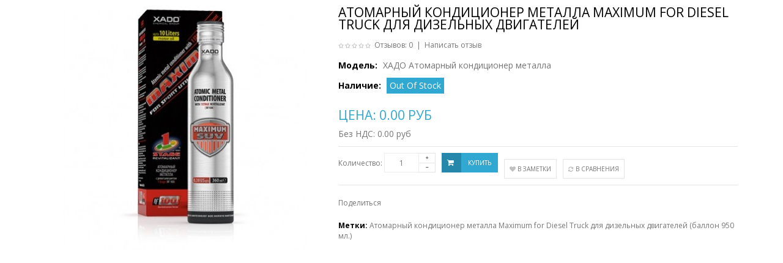

--- FILE ---
content_type: text/html; charset=utf-8
request_url: http://akom.by/index.php?route=themecontrol/product&product_id=238
body_size: 4167
content:

<!DOCTYPE html>
<html dir="ltr" class="ltr" lang="ru">
<head>
	<!-- Always force latest IE rendering engine (even in intranet) & Chrome Frame -->
	<meta http-equiv="X-UA-Compatible" content="IE=edge,chrome=1">
	<!-- Mobile viewport optimized: h5bp.com/viewport -->
	<meta name="viewport" content="width=device-width">
	<meta charset="UTF-8" />
	<title>Атомарный кондиционер металла Maximum for Diesel Truck для дизельных двигателей</title>
	<base href="http://akom.by/" />
		<meta name="description" content="Атомарный кондиционер металла Maximum for Diesel Truck для дизельных двигателей  (баллон 950 мл.)  Share on facebook     Share on twitter     Share on livejournal     Share on email     Share on print     More Sharing Services  " />
			<meta name="keywords" content="Атомарный кондиционер металла Maximum for Diesel Truck для дизельных двигателей  (баллон 950 мл.)  Share on facebook     Share on twitter     Share on livejournal     Share on email     Share on print     More Sharing Services  " />
				<link href="http://akom.by/index.php?route=product/product&amp;product_id=238" rel="canonical" />
			<link href="catalog/view/theme/lexus_nextstore/stylesheet/bootstrap.css" rel="stylesheet" />
		<link href="catalog/view/theme/lexus_nextstore/stylesheet/stylesheet.css" rel="stylesheet" />
		<link href="catalog/view/javascript/jquery/ui/themes/ui-lightness/jquery-ui-1.8.16.custom.css" rel="stylesheet" />
		<link href="catalog/view/theme/lexus_nextstore/stylesheet/animation.css" rel="stylesheet" />
		<link href="catalog/view/theme/lexus_nextstore/stylesheet/font-awesome.min.css" rel="stylesheet" />
		<link href="catalog/view/javascript/jquery/colorbox/colorbox.css" rel="stylesheet" />
	
	
					
			<link href='http://fonts.googleapis.com/css?family=Open+Sans:800italic,800,700italic,700,600italic,600,400italic,400,300italic,300' rel='stylesheet' type='text/css'>
									<link rel="stylesheet" type="text/css" href="catalog/view/javascript/jquery/colorbox/colorbox.css" media="screen" />
									<script type="text/javascript" src="catalog/view/javascript/jquery/jquery-1.7.1.min.js"></script>
						<script type="text/javascript" src="catalog/view/javascript/jquery/ui/jquery-ui-1.8.16.custom.min.js"></script>
						<script type="text/javascript" src="catalog/view/javascript/jquery/ui/external/jquery.cookie.js"></script>
						<script type="text/javascript" src="catalog/view/javascript/common.js"></script>
						<script type="text/javascript" src="catalog/view/theme/lexus_nextstore/javascript/common.js"></script>
						<script type="text/javascript" src="catalog/view/javascript/jquery/bootstrap/bootstrap.min.js"></script>
						<script type="text/javascript" src="catalog/view/javascript/jquery/tabs.js"></script>
						<script type="text/javascript" src="catalog/view/javascript/jquery/colorbox/jquery.colorbox-min.js"></script>
			

			
<!-- HTML5 shim and Respond.js IE8 support of HTML5 elements and media queries -->	
<!--[if lt IE 9]>
<script src="catalog/view/javascript/html5.js"></script>
<script src="catalog/view/javascript/respond.min.js"></script>
<link rel="stylesheet" type="text/css" href="catalog/view/theme/lexus_nextstore/stylesheet/ie8.css" />
<![endif]-->

</head>
<body class="quickview">
	<section id="page-quickview" role="main">
		<section id="sys-notification">
			<div class="container">
								<div id="notification"></div>
			<script type="text/javascript">
				$(document).ready(function() {
					$( "#notification" ).delegate( "a", "click", function() {
						window.parent.location = $(this).attr('href');
						return false;
					});
				});
			</script>
			</div>
		</section>
		<section id="columns">

		<div class="container">
			<div class="row">

<section class="col-lg-12 col-md-12 col-sm-12 col-xs-12">
	<div id="content" class="product-detail">
				
		<div class="product-info">
			<div class="row">			
								<div class="col-lg-5 col-sm-5 col-md-5 col-xs-12 image-container">
						
								
										<div class="image">
						<a href="http://akom.by/image/cache/data/Xado_(AMC-Maximum-for-SUV)_360ml-400x400-630x552.jpg" title="Атомарный кондиционер металла Maximum for Diesel Truck для дизельных двигателей" class="colorbox">
							<img src="http://akom.by/image/cache/data/Xado_(AMC-Maximum-for-SUV)_360ml-400x400-453x397.jpg" title="Атомарный кондиционер металла Maximum for Diesel Truck для дизельных двигателей" alt="Атомарный кондиционер металла Maximum for Diesel Truck для дизельных двигателей" id="image"  data-zoom-image="http://akom.by/image/cache/data/Xado_(AMC-Maximum-for-SUV)_360ml-400x400-630x552.jpg" class="product-image-zoom img-responsive"/>
						</a>
					</div>
							
			
					     
				</div>		
						
	
				<div class="col-lg-7 col-sm-7 col-md-7 col-xs-12 product-view">				
					<h1>Атомарный кондиционер металла Maximum for Diesel Truck для дизельных двигателей</h1>	

										<div class="review">
						<div><img src="catalog/view/theme/lexus_nextstore/image/stars-0.png" alt="Отзывов: 0" />&nbsp;&nbsp;<a onclick="$('a[href=\'#tab-review\']').trigger('click');">Отзывов: 0</a>&nbsp;&nbsp;|&nbsp;&nbsp;<a onclick="$('a[href=\'#tab-review\']').trigger('click');">Написать отзыв</a></div>
					</div>
					
					<div class="description">
												<p>
							<b>Модель:</b>
							ХАДО Атомарный кондиционер металла						</p>
												<p>
							<b>Наличие:</b>
							<span class="availability">Out Of Stock</span>							
						</p>	
					</div>
							
		 		
										<div class="price">
						<div class="price-gruop">
							<span class="text-price">Цена:</span>
														0.00 руб													</div>	
						<div class="other-price">
															<span class="price-tax">Без НДС: 0.00 руб</span><br/>
																				</div>						
											</div>
										


					


	  	
 
								
			
			<div class="product-extra">
				<div class="quantity-adder pull-left">
					<div class="quantity-number pull-left">
						<span>Количество:</span>
						<input type="text" name="quantity" size="2" value="1" />
					</div>
					<div class="quantity-wrapper pull-left">
						<span class="add-up add-action fa fa-plus"></span> 
						<span class="add-down add-action fa fa-minus"></span>
					</div>					
					<input type="hidden" name="product_id" size="2" value="238" />	
				</div>											
				<div class="cart pull-left">					
					<!-- <input type="button" value="" id="button-cart" class="button btn btn-theme-default" /> -->
					<button id="button-cart" class="btn btn-shopping-cart btn-cart-detail blue">						
						<span class="fa fa-shopping-cart product-icon hidden-sm hidden-md">&nbsp;</span>
						<span>Купить</span>
					</button>
				</div>
				<div class="action pull-left">
					<div class="pull-left">
						<a class="wishlist" onclick="addToWishList('238');">
							<i class="fa fa-heart"></i>
							В заметки						</a>				
					</div>
					<div class="pull-left">
						<a class="compare" onclick="addToCompare('238');">							
							<i class="fa fa-refresh"></i>
							В сравнения						</a>
					</div>
				</div>
				<!-- <span>&nbsp;&nbsp;&nbsp;&nbsp;</span> -->
			</div>

						
				
			<div class="share">
				<!-- AddThis Button END --> 				
				<div class="addthis_default_style"><a class="addthis_button_compact">Поделиться</a> <a class="addthis_button_email"></a><a class="addthis_button_print"></a> <a class="addthis_button_facebook"></a> <a class="addthis_button_twitter"></a></div>
				<script type="text/javascript" src="//s7.addthis.com/js/250/addthis_widget.js"></script> 
				<!-- AddThis Button END --> 				
			</div>
		
		
						<div class="tags">
				<b>Метки:</b>
												<a href="http://akom.by/index.php?route=product/search&amp;tag=Атомарный кондиционер металла Maximum for Diesel Truck для дизельных двигателей (баллон 950 мл.)">Атомарный кондиционер металла Maximum for Diesel Truck для дизельных двигателей (баллон 950 мл.)</a>
											</div>
			  
		</div>
	</div>
</div>

		



		
	</div>

<script type="text/javascript" src=" catalog/view/javascript/jquery/elevatezoom/elevatezoom-min.js"></script>
<script type="text/javascript">
			$("#image").elevateZoom({gallery:'image-additional-carousel', cursor: 'pointer', galleryActiveClass: 'active'}); 
		 
</script>

<script type="text/javascript">
<!--
$(document).ready(function() {
  $('.colorbox').colorbox({
    overlayClose: true,
    opacity: 0.5,
    rel: "colorbox"
  });
});
//-->
</script>

 <script type="text/javascript">
 <!--
$('select[name="profile_id"], input[name="quantity"]').change(function(){
    $.ajax({
    url: 'index.php?route=product/product/getRecurringDescription',
    type: 'post',
    data: $('input[name="product_id"], input[name="quantity"], select[name="profile_id"]'),
    dataType: 'json',
        beforeSend: function() {
            $('#profile-description').html('');
        },
    success: function(json) {
      $('.success, .warning, .attention, information, .error').remove();
      if (json['success']) {
                $('#profile-description').html(json['success']);
      }
    }
  });
});
$('#button-cart').bind('click', function() {
  $.ajax({
    url: 'index.php?route=checkout/cart/add',
    type: 'post',
    data: $('.product-info input[type=\'text\'], .product-info input[type=\'hidden\'], .product-info input[type=\'radio\']:checked, .product-info input[type=\'checkbox\']:checked, .product-info select, .product-info textarea'),
    dataType: 'json',
    success: function(json) {
      $('.success, .warning, .attention, information, .error').remove();
      if (json['error']) {
        if (json['error']['option']) {
          for (i in json['error']['option']) {
            $('#option-' + i).after('<span class="error">' + json['error']['option'][i] + '</span>');
          }
        }

                if (json['error']['profile']) {
                    $('select[name="profile_id"]').after('<span class="error">' + json['error']['profile'] + '</span>');
                }
      } 

      if (json['success']) {
        $('#notification').html('<div class="success" style="display: none;">' + json['success'] + '<img src="catalog/view/theme/lexus_nextstore/image/close.png" alt="" class="close" /></div>');

        $('.success').fadeIn('slow');

        $('#cart-total').html(json['total']);

        $('html, body').animate({ scrollTop: 0 }, 'slow'); 
      } 
    }
  });
});
//-->
</script>


<script type="text/javascript">
<!--
$('#review .pagination a').live('click', function() {
  $('#review').fadeOut('slow');

  $('#review').load(this.href);

  $('#review').fadeIn('slow');

  return false;
});

$('#review').load('index.php?route=product/product/review&product_id=238');

$('#button-review').bind('click', function() {
  $.ajax({
    url: 'index.php?route=product/product/write&product_id=238',
    type: 'post',
    dataType: 'json',
    data: 'name=' + encodeURIComponent($('input[name=\'name\']').val()) + '&text=' + encodeURIComponent($('textarea[name=\'text\']').val()) + '&rating=' + encodeURIComponent($('input[name=\'rating\']:checked').val() ? $('input[name=\'rating\']:checked').val() : '') + '&captcha=' + encodeURIComponent($('input[name=\'captcha\']').val()),
    beforeSend: function() {
      $('.success, .warning').remove();
      $('#button-review').attr('disabled', true);
      $('#review-title').after('<div class="attention"><img src="catalog/view/theme/lexus_nextstore/image/loading.gif" alt="" /> Пожалуйста, подождите!</div>');
    },
    complete: function() {
      $('#button-review').attr('disabled', false);
      $('.attention').remove();
    },
    success: function(data) {
      if (data['error']) {
        $('#review-title').after('<div class="warning">' + data['error'] + '</div>');
      }

      if (data['success']) {
        $('#review-title').after('<div class="success">' + data['success'] + '</div>');

        $('input[name=\'name\']').val('');
        $('textarea[name=\'text\']').val('');
        $('input[name=\'rating\']:checked').attr('checked', '');
        $('input[name=\'captcha\']').val('');
      }
    }
  });
});
//-->
</script> 

<script type="text/javascript">
<!--
$('#tabs a').tabs();
//-->
</script> 

<script type="text/javascript" src="catalog/view/javascript/jquery/ui/jquery-ui-timepicker-addon.js"></script> 
<script type="text/javascript">
<!--
$(document).ready(function() {
  if ($.browser.msie && $.browser.version == 6) {
    $('.date, .datetime, .time').bgIframe();
  }

  $('.date').datepicker({dateFormat: 'yy-mm-dd'});
  $('.datetime').datetimepicker({
    dateFormat: 'yy-mm-dd',
    timeFormat: 'h:m'
  });
  $('.time').timepicker({timeFormat: 'h:m'});
});
//-->
</script> 
</section>
 
 

</div></div>

</section></section> 
</body></html>

--- FILE ---
content_type: text/css
request_url: http://akom.by/catalog/view/theme/lexus_nextstore/stylesheet/stylesheet.css
body_size: 22082
content:
html{overflow-y:scroll;margin:0;padding:0}
body{background-color:#eee;color:#777;font-size:12px;margin:0;padding:0;overflow-x:hidden;font-weight:400}
.content ul{list-style:none outside none}
font{font-size:11px;font-family:"Open Sans", Arial, sans-serif}
ol,ul{margin:0;padding:0}
ol li,ul li{line-height:25px}
button:focus,.btn:focus,button:hover,.btn:hover,button:active,.btn:active{outline:0}
label{color:#000}
.fs9{font-size:8px}
.fs10{font-size:12px}
.fs11{font-size:10px}
.fs12{font-size:11px}
.fs13{font-size:15px}
.fs14{font-size:16px}
.fs15{font-size:17px}
.fs16{font-size:18px}
#content p{font-size:14px;margin-bottom:10px;}
.welcome{color:#636E75;font:Verdana;margin-top:0;margin-bottom:20px;font-size:32px;font-weight:400;text-shadow:0 0 1px rgba(0,0,0,.01)}
a{cursor:pointer;outline:0}
a img{border:0}
a:hover,a:focus{text-decoration:none;outline:0;color:#31a8d2}
b,strong{color:#000;}
table{background-color:#fff}
table.list{border-collapse:collapse;width:100%;border-top:1px solid #ddd;border-left:1px solid #ddd;margin-bottom:20px}
table.list thead td{padding:0 5px}
table.list .center{text-align:center;padding:7px}
table.list tbody td{padding:0 5px}
table.list td{border-right:1px solid #ddd;border-bottom:1px solid #ddd}
table.list .right{text-align:right;padding:7px}
table.list .left{text-align:left;padding:7px}
table.list thead td a,.list thead td{text-decoration:none;color:#222;font-weight:700}
input.large-field,select.large-field{width:65%}
table.form{width:100%;border-collapse:collapse;margin-bottom:20px}
table.form>*>*>td{color:#000}
table.form td{padding:4px}
table.form tr td:first-child{width:170px}
table.radio{width:100%;border-collapse:collapse;padding:0;display:table}
table.radio td{padding:5px}
table.radio td label{display:block}
table.radio td input[type=radio]{margin:0}
table.radio tr td:first-child{width:1px}
table.radio tr td:first-child input{margin-top:1px}
table.radio tr.highlight:hover td{background:#f2f2f2;cursor:pointer}
.pagination{-webkit-border-radius:0;-moz-border-radius:0;-ms-border-radius:0;-o-border-radius:0;border-radius:0;display:block;margin:0;border-top:1px solid #e5e5e5;border-bottom:1px solid #e5e5e5;border-left:1px solid #e5e5e5;border-right:1px solid #e5e5e5;background-color:#fff}
.pagination.paging{padding:10px 20px}
.pagination .links{float:left}
.pagination .links a,.pagination .links b{display:inline-block;*display:inline;zoom:1;-webkit-border-radius:0;-moz-border-radius:0;-ms-border-radius:0;-o-border-radius:0;border-radius:0;width:28px;height:28px;-webkit-transition:background-color 350ms ease-in;transition:background-color 350ms ease-in;padding:0;line-height:30px;text-decoration:none;margin:0 3px 0 0;text-align:center;font-weight:400;background-color:transparent}
.pagination .links a:hover,.pagination .links b:hover{background-color:transparent;color:#777;border:1px solid #e5e5e5}
.pagination .links b{background-color:transparent;color:#777;border:1px solid #e5e5e5}
.pagination .results{float:right;font-style:italic}
.main-column .pagination .results{padding-top:6px}
.buttons:before,.buttons:after{content:" ";display:table}
.buttons:after{clear:both}
.buttons .center{text-align:center;margin-left:auto;margin-right:auto}
.buttons .right{float:right;text-align:right}
.buttons .left{float:left;text-align:left}
.buttons.no-padding{padding:0;border:0}
.htabs ul{border-bottom:1px solid #e5e5e5}
.htabs ul li{margin:0}
.htabs ul li a{color:#999;text-align:center;text-transform:uppercase;padding:10px 20px;background-color:#eee;margin:0;font-size:12px;font-family:'Open sans';border-width:1px 1px 0;border-color:transparent;-webkit-border-radius:0;-moz-border-radius:0;-ms-border-radius:0;-o-border-radius:0;border-radius:0}
.htabs ul li a.selected{color:#000;background-color:#fff;border-color:#e5e5e5 #e5e5e5 #fff;display:block;margin-bottom:0;margin-top:-7px;padding-top:17px;top:1px}
.htabs ul li a.selected:hover{background-color:#fff;border-color:#e5e5e5}
.htabs ul li a:hover{background-color:#eee;border-color:#eee}
.links{margin:0;padding:0}
.links li{display:inline;text-transform:uppercase;line-height:normal}
.links li a{margin:0 6px}
.links li a:hover{color:#31a8d2}
#colorbox{-moz-box-sizing:content-box;-webkit-box-sizing:content-box;-ms-box-sizing:content-box;-o-box-sizing:content-box;box-sizing:content-box}
.product-label{width:0;height:0;border-top:46px solid #de3232;color:#fff;font-size:11px;font-style:italic;text-transform:lowercase;position:absolute;top:0;z-index:10}
.product-label span{position:absolute;top:-35px;line-height:10px}
.product-label.product-label-new{left:0;border-right:46px solid transparent;border-top:46px solid #4acfd4}
.product-label.product-label-new span{left:5px;-webkit-transform:rotate(-50deg);-ms-transform:rotate(-50deg);transform:rotate(-50deg)}
.product-label.product-label-special{right:1px;border-left:46px solid transparent}
.product-label.product-label-special span{right:3px;-webkit-transform:rotate(50deg);-ms-transform:rotate(50deg);transform:rotate(50deg)}
.tooltip-inner{border-radius:3px}
.required{color:red;font-weight:400;font-size:10px}
.success,.warning,.attention,.information{padding:10px 10px 10px 33px;margin:15px 0;color:#555;-webkit-border-radius:5px;-moz-border-radius:5px;-ms-border-radius:5px;-o-border-radius:5px;border-radius:5px}
.success .close,.warning .close,.attention .close,.information .close{float:right;padding-top:4px;padding-right:4px;cursor:pointer}
.attention{background:#fff5cc url(../image/attention.png) 10px center no-repeat;border:1px solid #F2DD8C;-webkit-border-radius:5px;-moz-border-radius:5px;-ms-border-radius:5px;-o-border-radius:5px;border-radius:5px}
.warning{background:#ffd1d1 url(../image/warning.png) 10px center no-repeat;border:1px solid #F8ACAC;-webkit-border-radius:5px;-moz-border-radius:5px;-ms-border-radius:5px;-o-border-radius:5px;border-radius:5px}
.success{background:#eaf7d9 url(../image/success.png) 10px center no-repeat;border:1px solid #BBDF8D;-webkit-border-radius:5px;-moz-border-radius:5px;-ms-border-radius:5px;-o-border-radius:5px;border-radius:5px}
.help{color:#999;font-size:10px;font-weight:400;display:block}
.error{display:block;color:red;margin-top:5px}
.welcome{color:#636E75;margin-top:0;margin-bottom:20px;font-size:18px;font-weight:400;text-shadow:0 0 1px rgba(0,0,0,.01)}
h1,.h1{font-size:18.857142857142854px;line-height:43.5px}
h1 small,.h1 small{font-size:16.5px}
@media (max-width:767px){h1,.h1{font-size:19px}
}
h2,.h2{font-size:14.142857142857146px}
h3,.h3{font-size:16px;line-height:29px}
h3 small,.h3 small{font-size:16px}
h4,.h4{line-height:29px}
h5,.h5{font-size:10px;line-height:29px}
h5 small,.h5 small{font-size:9px}
h6,.h6{font-size:9px;line-height:29px}
h1,.h1,h2,.h2,h3,.h3,h4,.h4,h5,.h5,h6,.h6{color:#000;text-transform:uppercase;font-family:'Open sans'}
#content h1{margin-top:0;margin-bottom:15px;line-height:20px}
.form-control{-webkit-box-shadow:none;box-shadow:none;color:#777}
.form-control:focus{-webkit-box-shadow:none;box-shadow:none}
textarea.form-control,select.form-control{padding:6px}
input[type=text],input[type=password],input[type=date],input[type=datetime],input[type=email],input[type=number],input[type=search],input[type=tel],input[type=time],input[type=url],textarea,select{padding:7px;margin-left:0;margin-right:0;-webkit-border-radius:0;-moz-border-radius:0;-ms-border-radius:0;-o-border-radius:0;border-radius:0;appearance:none;-moz-appearance:none;-ms-appearance:none;-o-appearance:none;-webkit-appearance:none;-webkit-transition:all .15s linear 0s;transition:all .15s linear 0s}
.tabs-group input[type=text],.tabs-group input[type=password]{height:33px;padding:5px}
input,button,select,textarea{padding:6px;border:1px solid #ededed;color:#777;outline:0}
input:hover,button:hover,select:hover,textarea:hover,input:focus,button:focus,select:focus,textarea:focus{outline:0!important}
select{padding-top:5px;padding-bottom:5px}
input[type=image]{border:0}
input.btn.btn-theme-default,button.btn.btn-theme-default{padding-top:3px}
.btn{text-transform:uppercase;-webkit-transition:background-color 400ms linear;transition:background-color 400ms linear}
.btn.btn-theme-default{text-align:center;background-color:#31a8d2;color:#fff;padding:8px 14px 0;font-size:11px;font-weight:300;-webkit-border-radius:0;-moz-border-radius:0;-ms-border-radius:0;-o-border-radius:0;border-radius:0;width:auto;height:auto;min-height:32px}
.btn.btn-theme-default.btn-small{height:27px;line-height:27px;min-height:20px;padding-top:0;-webkit-border-radius:3px;-moz-border-radius:3px;-ms-border-radius:3px;-o-border-radius:3px;border-radius:3px}
.btn.btn-danger{border:0;margin:10px}
.btn.btn-theme-normal{background-color:transparent;color:#c2c2c2;border:1px solid #aaa;font-size:11px;padding-top:7px;padding-bottom:7px;-webkit-border-radius:0;-moz-border-radius:0;-ms-border-radius:0;-o-border-radius:0;border-radius:0}
.btn.btn-theme-normal .fa{color:#c2c2c2}
.btn.btn-theme-normal:hover,.btn.btn-theme-normal:focus{color:#31a8d2;border-color:#31a8d2}
.btn.btn-theme-normal:hover .fa,.btn.btn-theme-normal:focus .fa{color:#31a8d2}
.btn.btn-shopping-cart{padding:0;background-color:#fff;color:#000;font-size:10px;font-family:'Open sans',Helvetica,Arial,sans-serif;border:0;height:32px;-webkit-border-radius:0;-moz-border-radius:0;-ms-border-radius:0;-o-border-radius:0;border-radius:0}
.btn.btn-shopping-cart span+span{border:1px solid #e5e5e5;padding:9px 11px 0;width:auto;height:32px}
.btn.btn-shopping-cart .fa{background-color:#444;color:#fff;border:0}
.btn.btn-shopping-cart:hover,.btn.btn-shopping-cart:focus{background-color:transparent;color:#31a8d2}
.btn.btn-shopping-cart:hover .fa,.btn.btn-shopping-cart:focus .fa{background-color:#31a8d2;color:#fff}
.btn.btn-shopping-cart>*{float:left}
.btn.blue{background-color:#31a8d2;border:0;color:#fff;-webkit-transition:all 0s ease 0s;transition:all 0s ease 0s}
.btn.blue span+span{border:0;padding:9px 11px 0;font-size:10px;font-family:"Open sans"}
.btn.blue .fa{width:32px;height:32px;font-size:12px;line-height:32px;background-color:#2588ab}
.btn.blue:hover,.btn.blue:focus{background-color:#444;color:#fff}
.btn.blue:hover .fa,.btn.blue:focus .fa{background-color:#2b2b2b}
.btn:hover,.btn:focus{color:#fff;outline:0;-webkit-box-shadow:none;box-shadow:none;background-color:#444}
input.button{background-color:#31a8d2;color:#fff;padding:8px 14px 0;font-size:11px;font-weight:300;text-align:center;text-transform:uppercase;border:0;-webkit-border-radius:0;-moz-border-radius:0;-ms-border-radius:0;-o-border-radius:0;border-radius:0}
input.button:hover,input.button:focus{color:#fff;outline:0;-webkit-box-shadow:none;box-shadow:none;background-color:#444}
.control-label{padding-top:7px;color:#000;font-size:11px;font-weight:400}
.radio input[type=radio],.radio-inline input[type=radio],.checkbox input[type=checkbox],.checkbox-inline input[type=checkbox]{margin-top:0}
body.layout-boxed-md{background:url(../image/pattern/pattern19.png)}
body.layout-boxed-md #page{max-width:958px;-webkit-box-shadow:0 0 5px #d5d5d5;box-shadow:0 0 5px #d5d5d5;margin:0 auto;background:url(../image/pattern/pattern18.png)}
body.layout-boxed-md .cart-inner h4{display:none}
body.layout-boxed-md #topbar .support .left{display:none}
body.layout-boxed-md .product-block .product-meta{padding:10px 5px}
body.layout-boxed-md ul.contact-us li i{width:6%;margin:0}
body.layout-boxed-md #powered{padding:25px 0}
body.layout-boxed-md .verticalmenu{margin-top:1px}
body.layout-boxed-md .verticalmenu>li>a{padding-left:0;padding-right:0}
body.layout-boxed-md .custom li:last-child,body.layout-boxed-md .custom .last{display:none}
body.layout-boxed-md .custom p{margin-bottom:12px}
body.layout-boxed-md .pavcontentslider .carousel-indicators{margin:0 auto;left:0;right:0}
body.layout-boxed-md .pavcontentslider .carousel-indicators li{display:inline-block;float:none}
body.layout-boxed-lg{background:url(../image/pattern/pattern18.png)}
body.layout-boxed-lg #page{max-width:1170px;-webkit-box-shadow:0 0 5px #d5d5d5;box-shadow:0 0 5px #d5d5d5;margin:0 auto;background:url(../image/pattern/pattern16.png)}
body[class*=layout-boxed-] .in-border{border:0;-webkit-box-shadow:none;box-shadow:none}
body[class*=layout-boxed-] .d-heading{position:relative;-webkit-box-shadow:5px 0 5px -5px #e55e5e;box-shadow:5px 0 5px -5px #e55e5e}
body[class*=layout-boxed-] .d-heading:before{content:"";display:block;width:15px;height:100%;position:absolute;right:100%;top:0;background:#e55e5e}
body[class*=layout-boxed-] .d-content{border-top:0}
body[class*=layout-boxed-] .d-content:before{position:absolute;top:0;right:0;display:block;content:"";background:#000;width:105%;height:2px}
#topbar{color:#c2c2c2;background:#444;padding:5px 0 15px 0;min-height:30px;font-weight:300}
#topbar b,#topbar strong{color:#c2c2c2}
#topbar .links{float:left;margin-top:8px}
#topbar .links li{float:left;border-right:1px solid #c2c2c2}
#topbar .links li:hover{color:#31a8d2}
#topbar .links li:hover .fa{color:#31a8d2}
#topbar .links li.last,#topbar .links li:last-child{border-right:0}
#topbar .links li a{margin:0 10px}
#topbar .links a{font-size:11px;color:#c2c2c2;text-transform:none;-webkit-transition:color 200ms ease-in;transition:color 200ms ease-in}
#topbar .links a:hover{color:#31a8d2}
#topbar .links a:hover .fa{color:#31a8d2}
#topbar .fa{-webkit-transition:color 200ms ease-in;transition:color 200ms ease-in;font-size:12px;margin-right:5px}
#topbar .login{font-style:italic}
#topbar .login a{color:#fff;margin:0}
#header-bottom{min-height:47px;background:#31a8d2}
#header-main{background-color:#fff;min-height:89px;color:#777}
#header-main h1,#header-main h2,#header-main h3,#header-main h4,#header-main h5,#header-main h6{font-size:10px;color:#000;font-weight:700;margin:0;line-height:normal}
#header-main .container{position:relative}
#header-main a{color:#777}
#header-main a:hover{color:#31a8d2}
#header-main .btn{color:#fff}
#header-main .btn:hover{color:#fff}
#header-main .fa{color:#000}
#header-main .header-wrap{min-height:94px;margin:0}
#header-main .inner{display:table;text-align:left;margin-top:50px}
#header-main .inner>*{display:table-cell;vertical-align:middle}
#header-main #logo-theme a{font:0/0 a;color:transparent;text-shadow:none;background-color:transparent;border:0;min-width:190px;min-height:30px;display:block;background:url(../image/logo.png) no-repeat 0 0 transparent}
#header-main .logo{    margin-right: 5%;
    margin-top: 20px;
    margin-bottom: 20px;}
#header-main .customer-service{width:60%}
#header-main .shopping-cart{width:15%}
#header-main .support:before,#header-main .support:after{content:" ";display:table}
#header-main .support:after{clear:both}
#header-main .support>div{width:33.3333%;margin:0}
#header-main .support .content{overflow:hidden;margin-left:37px}
#header-main .support .media .pull-left{width:32px;height:32px;padding-right: 5px;line-height:32px;position:relative;text-align:center;border:1px solid transparent;background-color:#eee}
#header-main .support .fa{font-size:15px}
#header-main .support .shapes{width:0;height:0;background-color:transparent;border-top:4px solid transparent;border-bottom:4px solid transparent;border-right:6px solid #fff;position:absolute;right:-1px;margin:-4px 0;top:50%}
#search .fa{color:#444}
#header .show-mobile{text-align:center}
#header .show-mobile:before,#header .show-mobile:after{content:" ";display:table}
#header .show-mobile:after{clear:both}
#header .show-mobile>div{margin:0;padding:0;position:relative;float:none!important;display:inline-block}
#header .show-mobile>div:hover .inner-toggle{display:block}
#header .show-mobile .quickaccess-toggle{width:40px;height:40px;color:#fff;line-height:35px;text-align:center;cursor:pointer}
#header .show-mobile .quickaccess-toggle .fa{margin:0;font-size:18px}
#header .show-mobile .inner-toggle{position:absolute;left:0;top:100%;min-width:220px;display:none;z-index:99999;border:0;background:#444;padding:15px}
#header .show-mobile .links{float:none;padding:0;margin:0;text-align:left;list-style:none}
#header .show-mobile .links li{float:none;display:block;list-style:none;border:0}
#header .show-mobile .links a{float:none;margin:0;padding:0;display:block;line-height:20px}
#header .show-mobile .currency,#header .show-mobile .language{margin:5px 0;float:none!important;text-align:left}
#header .show-mobile .currency .dropdown-menu,#header .show-mobile .language .dropdown-menu{left:0;right:auto}
#header .show-mobile .currency a,#header .show-mobile .language a,#header .show-mobile .currency img,#header .show-mobile .language img{display:inline-block;*display:inline;zoom:1;-webkit-border-radius:3px;-moz-border-radius:3px;-ms-border-radius:3px;-o-border-radius:3px;border-radius:3px;cursor:pointer;margin:5px 2px;padding:5px 8px;border:1px solid #a9a9a9}
#header .show-mobile .currency a:hover,#header .show-mobile .language a:hover,#header .show-mobile .currency img:hover,#header .show-mobile .language img:hover{border-color:#31a8d2}
#header ul,#header ol{list-style:none}
#content{min-height:400px;margin-bottom:25px}
#footer{background:#444;min-height:75px;color:#c2c2c2 !important;font-size:12px;margin-top:20px}
#footer:before,#footer:after{content:" ";display:table}
#footer:after{clear:both}
#footer a{color:#c2c2c2}
#footer a:hover{color:#31a8d2}
#footer p{line-height:18px}
#footer b, #footer strong{color:#c2c2c2 !important;}

#footer p img{margin-bottom:6px}
#footer .box .box-heading{border:0;line-height:normal;background-color:transparent;font-size:14px;color:#fff;padding:0}
#footer .box .box-heading .fa{margin-right:6px}
#footer .box .box-heading.icon .fa{display:inline-block;*display:inline;zoom:1}
#footer .box .box-content{padding:15px 0 0;margin:0;background:0 0;border:0}
#footer .box.pavgooglemap{position:relative;margin:0}
#footer .box.pavgooglemap .box-content{padding:0}
#footer .box.pavgooglemap .box-heading{text-align:center;min-height:20px;height:auto;position:absolute;left:0;right:0;width:197px;min-width:197px;z-index:9999;margin:auto;font-size:14px;top:-20px;color:#fff;background-color:#e55e5e;padding:10px}
#footer .box.pavgooglemap img{max-width:none}
#footer .footer-center{padding-top:50px;padding-bottom:50px}
#footer .footer-center .box{margin-bottom:0}
#footer h3{color:#fff;font-size:14px;margin-top:0;margin-bottom:8px}
#footer ul,#footer ol{list-style:none}
#footer ul li,#footer ol li{padding:6px 0;margin:0;line-height:normal}
#footer ul li a .fa,#footer ol li a .fa{margin-right:6px}
#footer ul li:hover .fa,#footer ol li:hover .fa{color:#31a8d2}
#footer .about-us .box-content{padding:0}
.column ul{margin-top:0;margin-left:0;padding-left:0}
.column li{margin-bottom:0;line-height:25px}
#powered{margin:0;clear:both;background:0 0;padding:35px 0;color:#c2c2c2;text-align:center}
#powered .copyright{text-align:center;line-height:20px}
#powered a{color:#fff}
.banner div{text-align:center;width:100%;display:none}
.wrapper{background-color:#fff;padding:15px;border:1px solid #e5e5e5;margin-bottom:20px}
.box{margin-bottom:20px}
.box .box-heading{position:relative;line-height:normal;text-transform:uppercase;color:#fff;padding:10px 30px;background-color:#444;font-size:14px;font-family:"Open sans";letter-spacing:2px}
.box .box-heading span{font-family:'Open sans'}
.box .box-heading span.light{font-family:'Open sans'}
.box .box-heading.icon .fa{display:none}
.box .box-content{padding:20px;background-color:#fff;border:1px solid #e5e5e5;margin-top:1px;-webkit-border-radius:0;-moz-border-radius:0;-ms-border-radius:0;-o-border-radius:0;border-radius:0}
.box .box-content .product-grid{border:0;padding:0}
.box.highlighted .box-heading{background-color:#31a8d2}
.box.orange .box-heading{background-color:#444}
.box.dark .box-heading{background-color:#444}
.box.green .box-heading{background-color:#444}
.box.maroon .box-heading{background-color:#444}
.box.blue .box-heading{background-color:#31a8d2}
.box.gray .box-heading{background-color:#444}
.box.pink .box-heading{background-color:#444}
.box.red .box-heading{background-color:#e55e5e}
.box.white .box-heading{background-color:#fff;color:#000}
.box.white .box-heading .shapes.right{border-left-color:#e5e5e5}
.box.white .box-heading .line{background-color:#e5e5e5}
.box .nav-tabs{padding:0;color:#777;background-color:#fff}
.box .nav-tabs a{-webkit-border-radius:0;-moz-border-radius:0;-ms-border-radius:0;-o-border-radius:0;border-radius:0}
.box.box-product .box-content{padding-top:0;padding-bottom:0}
.quick-setting{font-size:11px}
.quick-setting form>div{margin-bottom:2px}
.quick-setting form>div a,.quick-setting form>div img{display:inline-block;*display:inline;zoom:1;-webkit-border-radius:3px;-moz-border-radius:3px;-ms-border-radius:3px;-o-border-radius:3px;border-radius:3px;margin:5px 3px;padding:7px;cursor:pointer;border:1px solid #595959}
.quick-setting form>div a b,.quick-setting form>div img b{color:#31a8d2}
.quick-setting form>div a:hover,.quick-setting form>div img:hover{border:1px solid #31a8d2}
.store a b{font-weight:300}
.btn-dropdown{background:0 0;border:1px solid #e5e5e5;text-transform:uppercase;color:#777;padding:3px 6px}
.btn-dropdown .caret{border-color:#ccc transparent}
.btn-dropdown:hover{color:#000}
.btn-dropdown:focus{-webkit-box-shadow:none;box-shadow:none}
.btn-group.open .dropdown-toggle{-webkit-box-shadow:none;box-shadow:none}
.btn-group.open .btn-dropdown span{color:#000}
.btn-group.open .dropdown-menu{-webkit-transform:none;-moz-transform:none;-ms-transform:none;-o-transform:none;opacity:1;filter:alpha(opacity=100);max-height:1000px}
.btn-group .dropdown-menu{min-height:145px;height:145px;height:auto!important;min-width:160px;margin:0;border:0;z-index:99999;right:0;left:auto;display:block;color:#c2c2c2;padding:15px;background-color:#444;-webkit-box-shadow:none;box-shadow:none;-webkit-border-radius:0;-moz-border-radius:0;-ms-border-radius:0;-o-border-radius:0;border-radius:0;opacity:0;filter:alpha(opacity=0);-webkit-transform:rotateX(90deg);-ms-transform:rotateX(90deg);transform:rotateX(90deg);-webkit-transform-origin:0 0 0;-moz-transform-origin:0 0 0;transform-origin:0 0 0;-webkit-transition-delay:0s,0s,0s;transition-delay:0s,0s,0s;-webkit-transition-duration:.4s,.6s,.6s;transition-duration:.4s,.6s,.6s;-webkit-transition-property:opacity,transform,max-height;transition-property:opacity,transform,max-height;-moz-transition-timing-function:cubic-bezier(0,.35,.5,1.7);-o-transition-timing-function:cubic-bezier(0,.35,.5,1.7);-webkit-transition-timing-function:cubic-bezier(0,.35,.5,1.7);transition-timing-function:cubic-bezier(0,.35,.5,1.7)}
.btn-group .list-item{line-height:17px;text-transform:uppercase;cursor:pointer;border:0;display:block}
.btn-group .list-item:hover{color:#31a8d2}
.btn-group .item-symbol{margin-right:6px}
#header #cart{position:relative}
#header #cart h4{color:#000}
#header #cart .content{clear:both;display:block;position:absolute;top:100%;right:17px;left:auto;padding:15px;min-height:100px;height:100px;height:auto!important;background:#fff;border:1px solid #e5e5e5;z-index:99999;min-width:270px;-webkit-border-radius:0;-moz-border-radius:0;-ms-border-radius:0;-o-border-radius:0;border-radius:0;-webkit-box-shadow:none;box-shadow:none;opacity:0;filter:alpha(opacity=0);-webkit-transform:rotateX(90deg);-ms-transform:rotateX(90deg);transform:rotateX(90deg);-webkit-transform-origin:0 0 0;-moz-transform-origin:0 0 0;transform-origin:0 0 0;-webkit-transition-delay:0s,0s,0s;transition-delay:0s,0s,0s;-webkit-transition-duration:.4s,.6s,.6s;transition-duration:.4s,.6s,.6s;-webkit-transition-property:opacity,transform,max-height;transition-property:opacity,transform,max-height;-moz-transition-timing-function:cubic-bezier(0,.35,.5,1.7);-o-transition-timing-function:cubic-bezier(0,.35,.5,1.7);-webkit-transition-timing-function:cubic-bezier(0,.35,.5,1.7);transition-timing-function:cubic-bezier(0,.35,.5,1.7)}
#header #cart .heading{min-width:190px}
#header #cart .heading:before,#header #cart .heading:after{content:" ";display:table}
#header #cart .heading:after{clear:both}
#header #cart .heading .cart-inner{min-height:47px;height:47px;height:auto!important}
#header #cart .heading a{margin-top:2px;display:inline-block;*display:inline;zoom:1}
#header #cart .heading a span{margin-right:5px}
#header #cart .media .pull-left{width:38px;height:38px;line-height:38px;text-align:center;position:relative;background-color:#31a8d2;margin-right:10px}
#header #cart .icon-cart{color:#fff}
#header #cart.active .content{max-height:1000px;overflow:hidden;-webkit-transform:none;-moz-transform:none;-ms-transform:none;-o-transform:none;opacity:1;filter:alpha(opacity=100)}
#header h1,#header h2,#header h3,#header h4,#header h5,#header h6{font-family:'Open sans',Helvetica,Arial,sans-serif}
#header #cart .checkout{text-align:right;clear:both}
#header #cart .empty{padding-top:20px;text-align:center}
.mini-cart-total{text-align:right}
.mini-cart-total td{color:#000;padding:4px}
.mini-cart-total table{border-collapse:collapse;display:inline-block;*display:inline;zoom:1;margin-bottom:5px}
.mini-cart-info .quantity{text-align:right}
.mini-cart-info .name small{color:#666}
.mini-cart-info td{color:#000;vertical-align:top;padding:12px;border-bottom:1px solid #e5e5e5}
.mini-cart-info table{border-collapse:collapse;width:100%;margin-bottom:5px}
.mini-cart-info .image{width:1px}
.mini-cart-info .image img{text-align:left}
.mini-cart-info .remove{text-align:right}
.mini-cart-info .remove img{cursor:pointer}
.mini-cart-info td.total{text-align:right}
#search{position:absolute;padding:0;margin:0;z-index:10;min-width:230px;bottom:-43px;right:42px;width:230px;height:34px}
#search .button-search{font-size:12px;color:#444;border-color:#e5e5e5;background-color:#f8f8f8;border-style:solid;border-width:1px 1px 1px 0;padding:0;margin:0;text-align:center;line-height:32px;width:32px;height:32px}
#search .input-search{color:#777;font-size:11px;border-color:#e5e5e5;border-width:1px 0 1px 1px;border-style:solid;height:32px;background-color:#f8f8f8;font-style:italic;min-width:230px}
#search .input-search:hover,#search .input-search:focus{outline:0}
.product-cols{margin:20px 0;border-right:1px solid #e5e5e5}
.product-cols.last,.product-cols:last-child{border:0}
.product-cols .left{border-bottom:1px solid #e5e5e5}
.product-list+.pagination{border-top:0}
.product-list{background-color:#fff;border-left:1px solid #e5e5e5;border-right:1px solid #e5e5e5;overflow:hidden}
.product-block{position:relative;background-color:#fff;padding:0 0 20px;border:0;text-align:left}
.product-block a:hover{color:#31a8d2}
.product-block .price{margin-bottom:5px;margin-top:5px}
.product-block .action:before,.product-block .action:after{content:" ";display:table}
.product-block .action:after{clear:both}
.product-block .action>*{float:left}
.product-block .action .wishlist a{margin-right:0;border-left:0;border-right:0}
.product-block .action .button-group>div{float:left}
.product-block .description{display:none;font-size:12px}
.product-block .product-icon{padding:0;cursor:pointer;color:#c1c1c1;border:1px solid #e5e5e5;text-align:center;line-height:32px;background-color:#fff;font-size:13px;width:32px;height:32px;display:inline-block;*display:inline;zoom:1}
.product-block .product-icon:hover{color:#444}
.product-block .product-icon span{font:0/0 a;color:transparent;text-shadow:none;background-color:transparent;border:0}
.product-block .shopping-cart{border:1px solid #31a8d2;background:#31a8d2;color:#fff}
.product-block .rating{margin:3px 0 6px;line-height:22px;min-height:25px;height:25px;height:auto!important}
.product-block .name{text-transform:none;margin:0;min-height:36px;height:36px;height:auto!important;font-weight:700;line-height:18px}
.product-block .name a{color:#000;font-size:12px;font-family:'Open sans',Helvetica,Arial,sans-serif;text-decoration:none;display:inline-block;*display:inline;zoom:1}
.product-block .name a:hover{color:#31a8d2}
.product-block .image{display:block;position:relative;overflow:hidden;text-align:center;margin-bottom:10px;border:0;-webkit-border-radius:0;-moz-border-radius:0;-ms-border-radius:0;-o-border-radius:0;border-radius:0}
.product-block .image .product-zoom{z-index:10;color:#fff;background-color:#31a8d2;-webkit-border-radius:50%;-moz-border-radius:50%;-ms-border-radius:50%;-o-border-radius:50%;border-radius:50%;width:32px;height:32px;line-height:32px;left:50%;top:50%;margin:-16px;text-align:center}
.product-block .image .product-zoom .icon-zoom-in{line-height:32px;vertical-align:middle}
.product-block .image .product-zoom:hover{background:#31a8d2;color:#fff}
.product-block .image.swap .product-label-special{z-index:99999}
.product-block .image.swap .swap-image{position:relative;display:block;overflow:hidden}
.product-block .image.swap .swap-image:hover .back{overflow:hidden;visibility:visible;opacity:1;filter:alpha(opacity=100);-webkit-transform:translateX(0px);-moz-transform:translateX(0px);-ms-transform:translateX(0px);-o-transform:translateX(0px)}
.product-block .image.swap .swap-image:hover .front{-webkit-transform:translateX(300px);-moz-transform:translateX(300px);-ms-transform:translateX(300px);-o-transform:translateX(300px)}
.product-block .image.swap .front{display:block;position:relative;-webkit-transition:all .3s ease-in-out;transition:all .3s ease-in-out}
.product-block .image.swap .back{left:0;top:0;overflow:hidden;visibility:hidden;position:absolute;display:block;opacity:0;filter:alpha(opacity=0);-webkit-transform:translateX(-300px);-moz-transform:translateX(-300px);-ms-transform:translateX(-300px);-o-transform:translateX(-300px);-webkit-transition:all .3s ease-in-out;transition:all .3s ease-in-out}
.product-block .product-meta:before,.product-block .product-meta:after{content:" ";display:table}
.product-block .product-meta:after{clear:both}
.product-block .pav-colorbox{top:0;left:0;right:0;bottom:0;position:absolute;margin:auto;overflow:visible;z-index:9999;font-size:10px;text-transform:uppercase;font-family:"Open sans";min-width:105px;padding-left:12px;padding-right:12px;background-color:#444;background-color:rgba(69,69,69,.95);zoom:1;background-color:transparent\9;-ms-filter:"progid:DXImageTransform.Microsoft.gradient(startColorstr=#f2454545, endColorstr=#f2454545)";filter:progid:DXImageTransform.Microsoft.gradient(startColorstr=#f2454545, endColorstr=#f2454545);opacity:0;filter:alpha(opacity=0);-webkit-transform:scale(0);-ms-transform:scale(0);transform:scale(0);width:100px;height:32px;-webkit-transition:all .4s ease 0s;transition:all .4s ease 0s;display:block}
.product-block .pav-colorbox span{margin-left:6px}
.product-block .pav-colorbox .fa{display:inline-block;*display:inline;zoom:1}
.product-block .pav-colorbox:hover{background-color:#31a8d2;color:#fff}
.product-block .info-view{opacity:0;filter:alpha(opacity=0);-webkit-transform:scale(0);-ms-transform:scale(0);transform:scale(0);-webkit-transition:all .4s ease 0s;transition:all .4s ease 0s;position:absolute}
.product-block .info-view .icon-eye{margin:0 5px 0 0;display:inline-block;*display:inline;zoom:1}
.product-block:hover .info-view{opacity:1;filter:alpha(opacity=100);-webkit-transform:scale(1,1);-ms-transform:scale(1,1);transform:scale(1,1);-webkit-transition-delay:.1s;transition-delay:.1s}
.product-block:hover .pav-colorbox{opacity:1;filter:alpha(opacity=100);-webkit-transform:scale(1,1);-ms-transform:scale(1,1);transform:scale(1,1);-webkit-transition-delay:.1s;transition-delay:.1s}
.price{color:#31a8d2;font-family:'Open sans';font-size:14px}
.price .price-old{color:#777;text-decoration:line-through;font-size:12px}
#button-filter{margin-bottom:20px;margin-top:10px}
ul.box-filter,ul.box-filter ul{list-style:none;margin:0;padding:0;border:0}
ul.box-filter>li{border:0;background-color:transparent}
ul.box-filter>li span{text-transform:uppercase;display:block;padding-top:15px;padding-bottom:5px;color:#000;font-family:"Open sans"}
ul.box-filter>li>ul{padding-bottom:0}
ul.box-filter>li>ul>li{padding:6px 0;border-bottom:1px dotted #b2b2b2}
ul.box-filter>li>ul>li:before,ul.box-filter>li>ul>li:after{content:" ";display:table}
ul.box-filter>li>ul>li:after{clear:both}
ul.box-filter>li>ul>li>*{float:left;margin:0}
ul.box-filter>li>ul>li label{font-weight:400;color:#8c8c8c;margin-left:6px;font-size:12px}
ul.box-filter>li>ul ul li.last{border:0}
#colorbox :before,#colorbox :after{-webkit-box-sizing:inherit;-moz-box-sizing:inherit;box-sizing:inherit}
.zoomContainer .zoomLens{border-color:#999!important}
.zoomContainer .zoomWindow{border:4px solid #eee!important}
.socials-theme{z-index:99999;position:relative}
.socials-theme .list-socials{list-style:none;padding:0}
.socials-theme .list-socials:before,.socials-theme .list-socials:after{content:" ";display:table}
.socials-theme .list-socials:after{clear:both}
.socials-theme .list-socials li{margin:0 auto;position:fixed;list-style:none;width:auto;height:36px;-webkit-transition:all .3s ease;transition:all .3s ease}
.socials-theme .list-socials li:before,.socials-theme .list-socials li:after{content:" ";display:table}
.socials-theme .list-socials li:after{clear:both}
.socials-theme .list-socials li a{text-transform:uppercase;text-align:left;font-size:10px;font-weight:300;width:auto;height:36px;min-width:114px;color:#000}
.socials-theme .list-socials li a span{border-top:1px solid #d8d8d8;border-bottom:1px solid #d8d8d8;width:90px;height:36px;min-width:90px;margin:0;padding:11px 10px;background-color:#fff}
.socials-theme .list-socials li a .fa{text-align:center;padding:0;min-width:36px;line-height:36px;background-color:#31a8d2;color:#fff;font-size:18px;border:0;width:36px;height:36px}
.socials-theme .list-socials li.youtube{z-index:99993}
.socials-theme .list-socials li.youtube .media{background-color:#ce3527}
.socials-theme .list-socials li.youtube .media .fa{border-right:1px solid #d85d52}
.socials-theme .list-socials li.youtube .box-content{z-index:99990;position:relative}
.socials-theme .list-socials li.twitter{z-index:99997}
.socials-theme .list-socials li.twitter .media{background-color:#00acee}
.socials-theme .list-socials li.twitter .media .fa{border-right:1px solid #33bdf1}
.socials-theme .list-socials li.twitter .box-content{z-index:99993;position:relative}
.socials-theme .list-socials li.facebook{z-index:99999}
.socials-theme .list-socials li.facebook .media{background-color:#3A5898}
.socials-theme .list-socials li.facebook .media .fa{border-right:1px solid #4e69a3}
.socials-theme .list-socials li.facebook .box-content{z-index:99996;position:relative}
.socials-theme .list-socials li span{display:block}
.socials-theme .list-socials li span+span{padding:6px 45px 0}
.socials-theme .list-socials li .fa{width:36px;height:36px;line-height:36px;text-align:center;font-size:16px}
.socials-theme .list-socials li.facebook{top:236px}
.socials-theme .list-socials li.twitter{top:273px}
.socials-theme .list-socials li.youtube{top:310px}
.socials-theme.left ul li{left:-296px}
.socials-theme.left ul li:hover{left:0;width:auto;height:auto}
.socials-theme.left ul li.facebook{border-right:0;border-left:1px solid #d85d52}
.socials-theme.left ul li.twitter{border-right:0;border-left:1px solid #d85d52}
.socials-theme.left ul li.youtube{border-right:0;border-left:1px solid #d85d52}
.socials-theme.left .media{text-align:right}
.socials-theme.left .media .fa{float:right;border:0}
.socials-theme.left .box-content{margin-right:35px;margin-top:0}
.socials-theme.right ul li{right:-296px}
.socials-theme.right ul li:hover{right:0;width:auto;height:auto}
.socials-theme.right .media{text-align:left}
.socials-theme.right .media .fa{float:left}
.socials-theme.right .box-content{margin-left:35px}
.socials-theme .media{height:36px;color:#fff;font-size:10px;background-color:#31a8d2;text-transform:uppercase;-webkit-transition:left .6s cubic-bezier(0.66,2,.41,.96) 0s,background-color .3s ease-out 0s;transition:left .6s cubic-bezier(0.66,2,.41,.96) 0s,background-color .3s ease-out 0s}
.socials-theme .box-content{border:1px solid #e5e5e5;border-width:0 1px 1px;background-color:#fff;padding:12px;min-width:240px}
.socials-theme .media-body{line-height:36px}
ul.contact-us li:hover i{color:#2da3cc}
ul.contact-us li i{width:18px;height:20px;margin-right:5px;color:#ccc;-webkit-transition:color 350ms ease-in;transition:color 350ms ease-in}
ul.contact-us li .icon-newsletter{font-size:10px}
ul.contact-us li .icon-phone{margin-left:3px}
ul.contact-us li a{color:#31a8d2}
.sidebar .box{margin-bottom:19px;background-color:transparent}
.sidebar .box .box-heading{background-color:#e55e5e}
.sidebar .box .box-content{padding:17px 19px}
.sidebar .box .box-content a b{color:#777}
.sidebar .box .box-content a b:hover{color:#31a8d2}
.sidebar .box .box-content .carousel-inner{overflow:inherit}
.sidebar .box .box-content .carousel-controls{display:none}
.sidebar .box.highlighted .box-heading{background-color:#31a8d2}
.sidebar .box.white{border:1px solid #e5e5e5}
.sidebar .box.white .box-heading{background-color:#fff;color:#000;border-bottom:1px solid #e5e5e5}
.sidebar .box.white .box-content{border:0;margin:0;padding:0 19px}
.sidebar .box.black .box-heading{border:0;background-color:#e55e5e}
.sidebar .box.productdeals .product-block .image .product-label-special{border:0;text-align:center;display:table;background-color:#e55e5e;font-size:18px;font-weight:700;font-style:normal;top:-10px;right:0;font-family:'Open sans';text-transform:none;width:55px;height:55px;-webkit-border-radius:50%;-moz-border-radius:50%;-ms-border-radius:50%;-o-border-radius:50%;border-radius:50%}
.sidebar .box.productdeals .product-block .image .product-label-special .datas{text-transform:uppercase;font-size:11px;display:table-cell;vertical-align:middle;position:static;font-family:"Open sans";-webkit-transform:none;-moz-transform:none;-ms-transform:none;-o-transform:none}
.sidebar .box.productdeals .product-block .image .product-label-special span{position:static;display:block;-webkit-transform:none;-moz-transform:none;-ms-transform:none;-o-transform:none}
.sidebar .box.productdeals .product-block .image .product-label-special span+span{font-size:16px;margin-top:7px;font-family:'Open sans'}
.sidebar .highlights .box-heading{background-color:#31a8d2}
.sidebar .highlights .box-content{background-color:#444;border:0;padding:0}
.sidebar .product-grid [class*=col-],.sidebar .pavblog-latest [class*=col-],.sidebar .product-grid [class^=col-],.sidebar .pavblog-latest [class^=col-]{width:100%}
.sidebar .banner{padding:0;background-color:transparent}
.sidebar .box-category li .fa{font-size:10px;padding:0;margin:0;position:absolute;right:8px;top:16px;width:12px;height:12px}
.sidebar .box-category li>ul>li{background-color:#2b2b2b}
.sidebar ul,.sidebar ol{margin:0;padding:0;list-style:none}
.sidebar ul>li,.sidebar ol>li{margin:0;padding:0;line-height:normal;border-bottom:1px solid #595959}
.sidebar ul>li a,.sidebar ol>li a{color:#c2c2c2;font-size:11px;padding:12px 0 12px 20px;display:inline-block;*display:inline;zoom:1}
.sidebar ul>li a:hover,.sidebar ol>li a:hover{color:#31a8d2}
.sidebar ul>li a.active,.sidebar ol>li a.active{color:#31a8d2}
.sidebar ul>li>ul>li>a,.sidebar ol>li>ul>li>a{padding-left:40px}
.sidebar ul>li .head a,.sidebar ol>li .head a{padding-left:0;padding-right:10px}
.sidebar ul .haschild,.sidebar ol .haschild{position:relative}
.sidebar ul li.last,.sidebar ol li.last{border-bottom:0}
.sidebar .box-filter>li{border:0}
.sidebar .carousel-inner .product-grid{margin:0;padding:0}
.sidebar .product-grid{margin:0;padding:0}
.sidebar .product-grid .row{padding:0}
.sidebar .product-grid .row.last .last .product-block{padding-top:20px;border-bottom:0}
.sidebar .product-grid .left{border:0}
.sidebar .product-grid [class*=col-]:first-child .product-block,.sidebar .product-grid [class^=col-]:first-child .product-block{padding-top:0}
.sidebar .product-grid [class*=col-]:last-child .product-block,.sidebar .product-grid [class^=col-]:last-child .product-block{padding-bottom:0}
.sidebar .product-cols{width:100%;margin:0;padding:0;border:0}
.sidebar .product-cols:last-child .product-block,.sidebar .product-cols.last .product-block{border:0}
.sidebar .product-block{margin:0;padding:20px 0 0;background-color:#fff;border-bottom:1px solid #e5e5e5}
.sidebar .product-block:before,.sidebar .product-block:after{content:" ";display:table}
.sidebar .product-block:after{clear:both}
.sidebar .product-block .image{overflow:inherit}
.sidebar .product-block .image .product-label-special{right:-1px}
.sidebar .product-block .wishlist,.sidebar .product-block .compare,.sidebar .product-block .cart,.sidebar .product-block .label{display:none}
.sidebar .product-block .name{min-height:25px;height:25px;height:auto!important}
.sidebar .product-block .price{margin-bottom:0}
.sidebar .product-block .left{border-bottom:0}
.sidebar .product-block .image.swap img{width:100%}
.sidebar .product-list{background-color:#fff}
.sidebar .product-list .product-block{padding-left:0;padding-right:0}
.sidebar .product-list .product-block:hover .info-view{opacity:0;filter:alpha(opacity=0);display:none}
.sidebar .product-meta{padding:0;min-height:20px;height:20px;height:auto!important}
.sidebar .product-grid .product-meta,.sidebar .product-list .product-meta{min-height:20px;height:20px;height:auto!important}
.sidebar .blog-title{font-weight:700;text-transform:none;line-height:normal;font-size:12px;font-family:'Open sans',Helvetica,Arial,sans-serif;margin:0 0 5px}
.sidebar .blog-title a{color:#000}
.sidebar .blog-title a:hover{color:#31a8d2}
.sidebar .description{line-height:18px}
.sidebar .blog-body{position:relative;padding:20px 0 0;border-bottom:1px solid #e5e5e5}
.sidebar .blog-body:before,.sidebar .blog-body:after{content:" ";display:table}
.sidebar .blog-body:after{clear:both}
.sidebar .blog-body .create-date{width:17%;height:auto}
.sidebar .blog-body .create-info{width:83%;height:auto;min-height:90px;height:90px;height:auto!important;background-color:#fff;position:relative;z-index:9999;margin-top:-21px}
.sidebar .blog-body .create-info .inner{padding:12px 15px 15px}
.sidebar .blog-body .created{background-color:#31a8d2;color:#fff;font-size:10px;font-family:'Open sans';padding:6px 10px;display:block;text-transform:uppercase;line-height:14px;text-align:center;margin-top:1px}
.sidebar .blog-body .created span{display:block}
.sidebar .blog-body .created .day{font-size:18px}
.sidebar .blog-body .created .month{font-family:"Open sans"}
.sidebar .blog-body .created hr{margin:2px 0}
.sidebar .blog-body .buttons-wrap{display:none}
.sidebar [class^=col-]:last-child .blog-body{border:0}
.sidebar .productdeals .rating{display:none}
.sidebar .productdeals .item-countdown .countdown_num{-webkit-border-radius:3px;-moz-border-radius:3px;-ms-border-radius:3px;-o-border-radius:3px;border-radius:3px;background-color:#444;color:#fff;font-family:'Open sans';font-size:14px;-webkit-text-shadow:0 1px 6px rgba(0,0,0,.5);text-shadow:0 1px 6px rgba(0,0,0,.5);background-image:-webkit-gradient(linear,left 0,left 100%,from(#373737),to(#777));background-image:-webkit-linear-gradient(top,#373737 0,#777 100%);background-image:-moz-linear-gradient(top,#373737 0,#777 100%);background-image:linear-gradient(to bottom,#373737 0,#777 100%);background-repeat:repeat-x;filter:progid:DXImageTransform.Microsoft.gradient(startColorstr='#ff373737', endColorstr='#ff777777', GradientType=0)}
.sidebar .productdeals .item-countdown ul li:first-child .countdown_num{background-color:#e55e5e;background-image:-webkit-gradient(linear,left 0,left 100%,from(#e14848),to(#e76b6b));background-image:-webkit-linear-gradient(top,#e14848 0,#e76b6b 100%);background-image:-moz-linear-gradient(top,#e14848 0,#e76b6b 100%);background-image:linear-gradient(to bottom,#e14848 0,#e76b6b 100%);background-repeat:repeat-x;filter:progid:DXImageTransform.Microsoft.gradient(startColorstr='#ffe14848', endColorstr='#ffe76b6b', GradientType=0)}
.sidebar .productdeals .item-countdown ul li:first-child .countdown_num span{color:#fff}
.sidebar .product-items{border-bottom:0}
.sidebar .product-items .product-cols{margin:0;border:0;width:100%;height:auto}
.sidebar .product-items .product-cols.last .product-block{border-bottom:0;padding-bottom:0}
.sidebar .product-items .product-cols:first-child .product-block{padding-top:0}
.sidebar .product-items .product-cols:last-child .product-block{border-bottom:0;padding-bottom:0}
.deal-qty-box .deal-qty{color:#31a8d2;font-weight:700}
.productdeals .item-countdown ul li:first-child .countdown_num span{color:#31a8d2}
.sidebar .productdeals .product-block .price{border-bottom:1px solid #e5e5e5;padding:5px 0;margin:0 0 5px}
.sidebar .productdeals .price{text-align:center;font-family:'Open sans'}
.sidebar .productdeals .price .price-new{font-size:18px;font-family:'Open sans'}
.pavtwitter .customize p{color:#c2c2c2}
.pavcarousel{border:1px solid #e5e5e5;background-color:#fff;min-height:222px;height:222px;height:auto!important;margin:0}
.pavcarousel .box-heading{border-bottom:1px solid #e5e5e5}
.pavcarousel .box-content{border:0;margin:0}
.pavcarousel .carousel-controls{display:none}
.pavcarousel img{border:1px solid #e5e5e5;-webkit-border-radius:0;-moz-border-radius:0;-ms-border-radius:0;-o-border-radius:0;border-radius:0}
.pavcarousel img:hover{-webkit-box-shadow:0 0 5px rgba(0,0,0,.2);box-shadow:0 0 5px rgba(0,0,0,.2)}
.pavcarousel .row{margin-bottom:20px}
.pavcarousel .row:last-child{margin-bottom:0}
.blog-wrapper .blog-item{position:relative}
.blog-wrapper .blog-item .description{overflow:hidden;max-height:60px}
.blog-wrapper .blog-title{font-size:20px}
.blog-wrapper .blog-title a{color:#000}
.blog-wrapper .blog-title a:hover{color:#31a8d2}
.blog-wrapper .blog-header .created{background-color:#31a8d2;border:3px solid #e5e5e5}
.blog-wrapper .t-color{color:#31a8d2}
.blog-wrapper ul li,.blog-wrapper ol li{list-style-position:inside}
.blog-wrapper .blog-tags a{color:#31a8d2}
.layerslider-wrapper .tp-caption{text-transform:uppercase;line-height:18px;-webkit-box-shadow:none;box-shadow:none;-webkit-text-shadow:none;text-shadow:none}
.layerslider-wrapper .tp-caption.large_black_text{font-family:'Open sans';font-size:30px;color:#fff}
.layerslider-wrapper .tp-caption.very_large_text{-webkit-text-shadow:none;text-shadow:none;font-family:'Open sans';font-size:48px;color:#ffde00;letter-spacing:3px}
.layerslider-wrapper .tp-caption.very_large_black_text{font-family:'Open sans';font-size:48px;font-weight:300;color:#fff}
.layerslider-wrapper .tp-caption.very_big_white{height:auto;background-color:transparent;font-family:"Open sans"}
.layerslider-wrapper .tp-caption.very_big_white a{display:inline-block;*display:inline;zoom:1;color:#fff;padding:2px 20px;background-color:#31a8d2;font-size:12px;border:0;font-weight:300;font-family:'Open sans';-webkit-border-radius:0;-moz-border-radius:0;-ms-border-radius:0;-o-border-radius:0;border-radius:0}
.layerslider-wrapper .tp-caption.very_big_white a:hover{background-color:#444}
.layerslider-wrapper .tp-caption.highlight{color:#4acfd4}
.layerslider-wrapper .tparrows.default{width:0;height:0;background:none transparent;margin:-25px 0!important}
.layerslider-wrapper .tparrows.tp-leftarrow{left:0!important;border-bottom:23px solid transparent;border-top:23px solid transparent;border-left:23px solid #eee}
.layerslider-wrapper .tparrows.tp-leftarrow:before{content:"\f104";font-family:FontAwesome;color:#000;font-size:17px;position:absolute;top:0;left:0;margin:-12px -20px}
.layerslider-wrapper .tparrows.tp-leftarrow:hover{border-left-color:#31a8d2}
.layerslider-wrapper .tparrows.tp-rightarrow{right:0!important;border-bottom:23px solid transparent;border-top:23px solid transparent;border-right:23px solid #eee}
.layerslider-wrapper .tparrows.tp-rightarrow:before{content:"\f105";font-family:FontAwesome;color:#000;font-size:17px;position:absolute;top:0;left:0;margin:-12px 13px}
.layerslider-wrapper .tparrows.tp-rightarrow:hover{border-right-color:#31a8d2}
.no-box .box-content{padding-top:0;padding-bottom:0}
.productcarousel .carousel-controls{left:auto;right:0;top:-30px;position:absolute}
.main-column .productcarousel .btn-shopping-cart span{padding-left:6px;padding-right:6px}
.newsletter_block{min-width:297px;margin:0;position:fixed;right:60px;bottom:-114px;z-index:1000;width:297px;height:auto;-webkit-transition:top .5s,bottom .5s;transition:top .5s,bottom .5s}
.newsletter_block .box-heading{text-align:center;cursor:pointer;padding-left:12px;padding-right:12px;background-color:#e55e5e}
.newsletter_block .box-heading span{font-family:'Open sans'}
.newsletter_block .box-content{margin:0;background-color:#fff;border:1px solid #e5e5e5}
.newsletter_block p{font-weight:300;font-size:10px}
.newsletter_block form .inputNew{-webkit-border-radius:0;-moz-border-radius:0;-ms-border-radius:0;-o-border-radius:0;border-radius:0;font-weight:300;font-style:italic;background-color:#f8f8f8;border:0}
.newsletter_block form .inputNew:focus~span .button_mini{background-color:#31a8d2}
.newsletter_block form .error{border:0 none;margin:0 0 10px;position:absolute;top:0;background:0 0;margin-bottom:12px}
.newsletter_block form p{margin:0;padding:1px;background-color:#f8f8f8;border:1px solid #e5e5e5}
.newsletter_block form p .input-group-addon{padding:0}
.newsletter_block form .button_mini{background-color:#444;-webkit-border-radius:0;-moz-border-radius:0;-ms-border-radius:0;-o-border-radius:0;border-radius:0;color:#fff;text-align:center;line-height:30px;width:30px;height:30px;border:0;padding:0}
.newsletter_block.active{bottom:0}
.quickview{background-color:#fff}
.quickview #content{padding:10px;border:0}
.quickview .product-info .image-additional a{width:16px;height:16px}
.quickview .product-info .image-additional a img{width:100%}
.quickview .product-info .action>div{margin-top:10px}
.deal_detail_num .price{font-family:'Open sans',Helvetica,Arial,sans-serif}
#image-additional{margin:0 30px}
#image-additional .carousel-control.left{left:-30px}
#image-additional .carousel-control.right{right:-30px}
.product-related{margin:0}
.product-related .btn .product-icon{display:none!important}
.product-related .btn span+span{padding-left:12px;padding-right:12px}
.product-related .last .product-block,.product-related .row:last-child .product-block{padding-bottom:0}
.product-related .box-content{border-top:0}
.tooltip-inner{font-size:10px;-webkit-border-radius:3px;-moz-border-radius:3px;-ms-border-radius:3px;-o-border-radius:3px;border-radius:3px}
.quick-link button{margin:0 10px}
body[class*="-home"] #pav-mainnav{margin-bottom:19px}
body[class*="-home"] .success,body[class*="-home"] .warning,body[class*="-home"] .attention,body[class*="-home"] .information{margin-top:0}
body[class*="-home"] .newsletter_block{-webkit-animation-duration:5s;-moz-animation-duration:5s;-ms-animation-duration:5s;-o-animation-duration:5s;animation-duration:5s;-webkit-animation-fill-mode:both;-moz-animation-fill-mode:both;-ms-animation-fill-mode:both;-o-animation-fill-mode:both;animation-fill-mode:both;-webkit-animation-name:bounceInRight;-moz-animation-name:bounceInRight;-ms-animation-name:bounceInRight;-o-animation-name:bounceInRight;animation-name:bounceInRight}
.category-info{padding:0}
.category-info .image{padding:0;margin-bottom:19px}
.refine-search{border-color:#e5e5e5;-webkit-box-shadow:none;box-shadow:none;-webkit-border-radius:0;-moz-border-radius:0;-ms-border-radius:0;-o-border-radius:0;border-radius:0}
.refine-search ul,.refine-search ol{list-style:none}
.refine-search ul li,.refine-search ol li{padding:5px 0;margin:0 8px;line-height:normal;position:relative;float:left}
.refine-search ul li:before,.refine-search ol li:before{content:"";position:absolute;width:3px;height:3px;top:50%;left:0;background-color:#31a8d2}
.refine-search .box-heading{-webkit-border-radius:0;-moz-border-radius:0;-ms-border-radius:0;-o-border-radius:0;border-radius:0;background-color:#fff;color:#000}
.refine-search .box-content{margin:0;border:0;padding-top:10px;padding-bottom:10px}
#page-quickview .product-info #image-additional-carousel a{width:22%;margin-right:5px}
.quickview .zoomContainer .zoomWindowContainer{display:block!important}
.category-list{border:0;margin:0}
.category-list ul{float:left;margin-right:15px}
.category-list ul li a{font-size:12px;padding-left:10px}
.category-list ul li a:hover{color:#31a8d2}
.manufacturer-heading{font-size:15px;font-weight:700;padding:5px 8px;margin-bottom:6px;color:#000;background-color:#eee}
.manufacturer-list{border:0;padding:6px}
.manufacturer-list ul{float:left;width:25%;margin:0;padding:0;list-style:none;margin-bottom:10px}
.manufacturer-content{padding:8px;overflow:auto}
.product-filter{border:0;padding:8px;text-transform:uppercase;background-color:#fff;font-size:11px;color:#777;border:1px solid #e5e5e5}
.product-filter .sort{float:right;margin-right:5px}
.product-filter .limit{float:right;margin-right:5px}
.product-filter .display{float:left;padding:8px 0 0 15px;min-height:32px}
.product-filter .display span{margin-right:5px}
.product-filter .display a{border:1px solid #e5e5e5;padding:7px 10px;margin-right:5px}
.product-filter .display a>span{margin:0 3px}
.product-filter .display a>em{display:none}
.product-filter .display a.active i,.product-filter .display a:hover i{color:#2588ab}
.product-filter .display i{font-size:10px;color:#000;-webkit-transition:color .2s ease-out;transition:color .2s ease-out}
.product-filter .product-compare{float:right}
.product-list .col-fullwidth{width:100%;float:none;margin:0;border-bottom:1px solid #e5e5e5}
.product-list .product-block{padding:20px 18px;overflow:hidden}
.product-list .product-block:hover .info-view{opacity:0;filter:alpha(opacity=0)}
.product-list .product-block .left{border-bottom:0}
.product-list .product-meta{padding:0;overflow:hidden;min-height:inherit}
.product-list .rating{margin:0}
.product-list .cart{margin-bottom:3px}
.product-list .description{display:block}
.product-list .price-tax{display:block}
.product-list .price-new{font-weight:700}
.product-list .name{margin:0;min-height:20px}
.product-list .image{float:left;margin-right:18px;margin-bottom:0;overflow:hidden;width:22%;text-align:center}
.product-list .image img{padding:0;border:0}
.product-list .image:hover .info-view{opacity:1;filter:alpha(opacity=100)}
.product-list .price{float:none;width:auto}
.product-list .action{float:none;margin-top:18px;width:auto}
.product-list .action .wishlist .fa-heart{margin-right:0}
.product-list .action .wishlist,.product-list .action .compare{margin:0;padding:0}
.product-list .action .wishlist a,.product-list .action .compare a{float:left;line-height:normal;padding:8px 10px 0;border:1px solid #e5e5e5;margin:0 12px;width:auto;height:32px}
.product-list .action .wishlist a span,.product-list .action .compare a span{color:#000;font-size:10px;font-family:'Open sans',Helvetica,Arial,sans-serif;text-transform:uppercase}
.product-list .action .wishlist a:hover,.product-list .action .compare a:hover{color:#31a8d2}
.product-list .action .wishlist a:hover span,.product-list .action .compare a:hover span{color:#31a8d2}
.product-grid{overflow:hidden;position:relative;background-color:#fff;border-left:1px solid #e5e5e5;border-right:1px solid #e5e5e5;padding:0 22px}
.product-grid.last{border:0}
.product-grid .description,.product-grid .price-tax{display:none}
.product-grid .products-block{overflow:hidden}
.product-meta{min-height:110px}
.product-items{border-bottom:1px solid #e5e5e5}
.product-items.last,.product-items:last-child{border-bottom:0}
.product-detail{border:1px solid #e5e5e5;background-color:#fff;padding:19px}
.product-info{margin-bottom:20px}
.product-info .carousel-control{top:50%;font-size:12px;color:#000;text-align:center;border:1px solid #b2b2b2;margin:-9px 0 -9px 0;-webkit-transition:opacity .15s linear;transition:opacity .15s linear;width:16px;height:16px}
.product-info .cart .minimum{padding-top:5px;font-size:11px}
.product-info .cart .links{display:inline-block;*display:inline;zoom:1;vertical-align:middle}
.product-info h1{text-transform:uppercase;font-size:21px;line-height:36px;margin-top:0;margin-bottom:15px!important}
.product-info ul,.product-info ol{list-style:none}
.product-info .price-tax{font-weight:400}
.product-info .product-label-special{right:9px;left:auto}
.product-info .image{position:relative;margin-bottom:52px;text-align:center}
.product-info .share{padding:20px 0}
.product-info .share:before,.product-info .share:after{content:" ";display:table}
.product-info .share:after{clear:both}
.product-info .price{padding:10px 0;color:#777}
.product-info .price .price-gruop,.product-info .price .price-old{font-size:21px;font-family:'Open sans';text-transform:uppercase;color:#31a8d2}
.product-info .price .other-price{margin-top:6px}
.product-info .price .reward{font-weight:400}
.product-info .price .discount{font-weight:400;margin-top:6px}
.product-info .price-gruop:before,.product-info .price-gruop:after{content:" ";display:table}
.product-info .price-gruop:after{clear:both}
.product-info .description{border:0;margin-bottom:6px;padding:0}
.product-info .description a{text-decoration:none}
.product-info .description b{margin-right:5px;margin-left:0}
.product-info .description .availability{background-color:#31a8d2;color:#fff;display:inline-block;*display:inline;zoom:1;padding:3px 5px;text-transform:none}
.product-info #image-additional-carousel{margin:0;clear:both;overflow:hidden}
.product-info #image-additional-carousel .carousel-inner{width:85%;height:auto;margin:0 auto}
.product-info #image-additional-carousel a{display:block;float:left;margin-left:0;width:22%;height:auto;margin-right:10px}
.product-info #image-additional-carousel a:last-child{margin:0}
.product-info #image-additional-carousel a img{border:1px solid transparent;-webkit-transition:border-color 500ms ease;transition:border-color 500ms ease}
.product-info #image-additional-carousel a:hover img{border:1px solid #31a8d2}
.product-info #image-additional-carousel img{border:0}
.product-info .option-image{margin-top:3px;margin-bottom:10px}
.product-info .option-image label{display:block;width:100%;height:100%}
.product-info .option-image img{margin-right:5px;margin-left:0;border:1px solid #CCC;cursor:pointer}
.product-info .options{margin-bottom:20px}
.product-info .options input[type=file]{background-color:transparent;color:#c2c2c2;border:1px solid #aaa;font-size:11px;padding-top:7px;padding-bottom:7px;-webkit-border-radius:0;-moz-border-radius:0;-ms-border-radius:0;-o-border-radius:0;border-radius:0}
.product-info .options input[type=file] .fa{color:#c2c2c2}
.product-info .options input[type=file]:hover{color:#31a8d2}
.product-info .options input[type=file]:hover .fa{color:#31a8d2}
.product-info .review{margin-bottom:15px}
.product-info .review .share{line-height:normal}
.product-info .review .share a{text-decoration:none}
.product-info .review>div{padding:0;border:0}
.product-info .review>div>span{color:#38B0E3}
.product-info .product-extra{padding:10px 0;border-top:1px solid #e5e5e5;border-bottom:1px solid #e5e5e5}
.product-info .product-extra:before,.product-info .product-extra:after{content:" ";display:table}
.product-info .product-extra:after{clear:both}
.product-info .product-extra .quantity-adder{margin:0}
.product-info .product-extra .cart{margin-left:10px;margin-right:10px}
.product-info .product-extra .add-action{display:block;width:27px;height:16px;border-top:1px solid #e5e5e5;border-bottom:1px solid #e5e5e5;border-right:1px solid #e5e5e5;position:relative;cursor:pointer;font-size:5.5px;line-height:15px;text-align:center;color:#6f6f6f}
.product-info .product-extra .add-action:hover{color:#2588ab}
.product-info .product-extra .add-up{border-bottom:0}
.product-info .product-extra .add-to-icon{font-size:16px;padding:6px;background:#2588ab}
.product-info .product-extra .quantity-number input{min-width:57px;width:57px;width:auto!important;height:32px;text-align:center}
.product-info .minimum{margin-top:12px}
.product-info .action:before,.product-info .action:after{content:" ";display:table}
.product-info .action:after{clear:both}
.product-info .action a{border:1px solid #e5e5e5;text-align:center;text-transform:uppercase;height:32px;display:block;color:#777;font-size:10px;font-family:'Open sans',Helvetica,Arial,sans-serif;padding:8px 8px 0}
.product-info .action a .fa{color:#c1c1c1}
.product-info .action a:hover{color:#31a8d2}
.product-info .action a:hover .fa{color:#31a8d2}
.product-info .action>div{margin-right:10px;margin-left:0}
.tabs-group{padding:0;margin:0}
.tabs-group .tab-content{border-width:0 1px 1px;border-color:#e5e5e5;border-style:solid;padding:20px;line-height:25px;background-color:#fff;list-style-position:inside}
.tabs-group .tab-content .pagination{padding:0;border:0}
.tabs-group .tab-content #review-title{margin-top:0}
.review-list{padding:10px;margin-bottom:20px;border:1px solid #EEE}
.review-list .rating{float:right;margin-bottom:20px}
.review-list .author{float:left;margin-bottom:20px}
.review-list .text{clear:both}
.attribute thead td,.attribute thead tr td:first-child{color:#000;font-size:14px;font-weight:700;background:#eee;text-align:left}
.attribute{border-collapse:collapse;width:100%;border-top:1px solid #ddd;border-left:1px solid #ddd;margin-bottom:20px}
.attribute td{padding:7px;color:#4D4D4D;text-align:center;vertical-align:top;border-right:1px solid #ddd;border-left:0;border-bottom:1px solid #ddd}
.attribute tr td:first-child{color:#000;font-weight:700;text-align:right;width:20%}
.compare-info .price-old{text-decoration:line-through}
.compare-info .price-new{font-weight:700}
.compare-info .name a{font-weight:700}
.compare-info td{text-align:center;vertical-align:top}
.compare-info tr td:first-child{font-weight:700;text-align:left;width:16%}
.compare-info thead td,.compare-info thead tr td:first-child{color:#000;font-weight:700;font-size:16px;background:#e2e2e2;text-align:left;border:0}
.wishlist-info tbody .quantity,.wishlist-info tbody .price,.wishlist-info tbody .total,.wishlist-info tbody .action{text-align:right}
.wishlist-info thead .name,.wishlist-info thead .model,.wishlist-info thead .stock{text-align:left}
.wishlist-info thead .quantity,.wishlist-info thead .price,.wishlist-info thead .total,.wishlist-info thead .action{text-align:right}
.wishlist-info tbody .name,.wishlist-info tbody .model,.wishlist-info tbody .stock{text-align:left}
.wishlist-info thead td{color:#4D4D4D;font-weight:700;background-color:#eee;border-bottom:1px solid #ddd}
.wishlist-info thead .image{text-align:center}
.wishlist-info tbody td{vertical-align:top;border-bottom:1px solid #ddd}
.wishlist-info tbody .action img{cursor:pointer}
.wishlist-info tbody .image{text-align:center}
.wishlist-info tbody .image img{border:0;margin:0 auto}
.wishlist-info td{padding:7px}
.wishlist-info table{width:100%;border-collapse:collapse;border-top:1px solid #ddd;border-left:1px solid #ddd;border-right:1px solid #ddd;margin-bottom:20px}
.order-list{margin-bottom:10px}
.order-list .order-status{width:49%;float:right;text-align:right;margin-bottom:24px}
.order-list .order-content{padding:10px 0}
.order-list .order-info{text-align:right}
.order-list .order-id{width:49%;float:left;margin-bottom:24px}
.order-list .list-content{margin-bottom:12px}
.order-detail{background:#e5e5e5;font-weight:700}
.return-list{margin-bottom:10px}
.return-list .return-content{padding:10px 0}
.return-list .return-id{width:49%;float:left;margin-bottom:24px}
.return-list .return-status{width:49%;float:right;text-align:right;margin-bottom:24px}
.return-list .return-info{text-align:right}
.return-list .list-content{margin-bottom:12px}
.return-opened textarea{vertical-align:top}
.return-captcha{float:left}
.download-list{margin-bottom:10px}
.download-list .download-status{width:49%;float:right;text-align:right;margin-bottom:24px}
.download-list .download-id{width:49%;float:left;margin-bottom:24px}
.download-list .download-content{padding:10px 0}
.download-list .download-info{text-align:right}
.download-list .list-content{margin-bottom:24px}
.cart-module>div{display:none}
.cart-info tbody .name,.cart-info tbody .model,.cart-info tbody .quantity{text-align:left}
.cart-info thead .name,.cart-info thead .model,.cart-info thead .quantity{text-align:left}
.cart-info tbody .quantity input[type=image],.cart-info tbody .quantity img{position:relative;top:4px;cursor:pointer}
.cart-info tbody .price,.cart-info tbody .total{text-align:right}
.cart-info thead td{color:#4D4D4D;font-weight:700;background-color:#eee;border-bottom:1px solid #ddd}
.cart-info thead .image{text-align:center}
.cart-info tbody td{vertical-align:top;border-bottom:1px solid #ddd}
.cart-info tbody td.quantity *{float:left}
.cart-info tbody td.quantity a{display:block;padding:6px 0}
.cart-info tbody .image{text-align:center}
.cart-info tbody span.stock{color:red;font-weight:700}
.cart-info td{padding:7px}
.cart-info table{width:100%;margin-bottom:15px;border-collapse:collapse;border-top:1px solid #ddd;border-left:1px solid #ddd;border-right:1px solid #ddd}
.cart-module{margin:24px 0}
.cart-module table td{padding:5px}
.cart-total{border-top:1px solid #ddd;overflow:auto;padding-top:8px;margin-top:10px;margin-bottom:15px}
.cart-total td{padding:3px;text-align:right}
.cart-total table{float:right}
.cart-info thead .price,.cart-info thead .total{text-align:right}
.checkout-heading{background:#fbfbfb;border:1px solid #e5e5e5;padding:8px;font-weight:700;font-size:15px;color:#555;margin-bottom:15px}
.checkout-heading a{float:right;margin-top:1px;font-weight:400;text-decoration:none}
.checkout-content{padding:0 0 15px;display:none}
.checkout-content .buttons{clear:both}
.checkout-product tbody .name,.checkout-product tbody .model{text-align:left}
.checkout-product thead .name,.checkout-product thead .model{text-align:left}
.checkout-product thead td{color:#4D4D4D;font-weight:700;background-color:#eee;border-bottom:1px solid #ddd}
.checkout-product tfoot td{text-align:right;border-bottom:1px solid #ddd}
.checkout-product tbody td{vertical-align:top;border-bottom:1px solid #ddd}
.checkout-product td{padding:7px}
.checkout-product table{width:100%;border-collapse:collapse;border-top:1px solid #ddd;border-left:1px solid #ddd;border-right:1px solid #ddd;margin-bottom:20px}
.checkout-product tbody .quantity,.checkout-product tbody .price,.checkout-product tbody .total{text-align:right}
.checkout-product thead .quantity,.checkout-product thead .price,.checkout-product thead .total{text-align:right}
.sitemap-info{margin-bottom:36px}
.sitemap-info ul>li{line-height:1.928571429;font-weight:700;list-style:disc inside none}
.sitemap-info ul>li>ul{margin-left:24px}
.sitemap-info ul>li>ul li{font-weight:400;list-style:circle inside none}
.sitemap-info ul>li>ul li li{list-style:square inside none}
.page-not-found{text-align:center}
.page-not-found h2{font-size:229.99999999999997%;color:#2588ab;margin:120px 0 12px}
.page-not-found span{margin-right:12px}
.contact-location{margin-bottom:12px}
.contact-location img{max-width:none}
.contact-content .content{background-color:#eee;padding:20px;border:0}
.contact-content .buttons{border:0;padding:0;margin-top:20px}
.contact-content .contact-customhtml{border:0;padding:0;margin-top:20px}
.contact-content .contact-customhtml .content{min-height:338px}
.contact-content .fa{width:40px;height:40px;line-height:40px;text-align:center;color:#fff;background-color:#a2a2a2;font-size:16px;margin-bottom:10px;-webkit-border-radius:50%;-moz-border-radius:50%;-ms-border-radius:50%;-o-border-radius:50%;border-radius:50%}
.contact-content .fa:hover{background-color:#31a8d2}
#pav-mainnav{background-color:#fff;border-top:1px solid #e5e5e5;border-bottom:1px solid #000;font-family:'Open sans',Helvetica,Arial,sans-serif}
#pav-mainnav .megamenu{position:relative}
#pav-mainnav .pav-colorbox{display:none!important}
#pav-mainnav .navbar{border:0;margin:0;padding:0;-webkit-border-radius:0;-moz-border-radius:0;-ms-border-radius:0;-o-border-radius:0;border-radius:0}
#pav-mainnav .navbar-default .navbar-nav>.dropdown>a .caret{border:0;position:relative}
#pav-mainnav .navbar-default .navbar-nav>.dropdown>a .caret:before{content:'\f107';font-family:FontAwesome;position:absolute;right:-15px;top:-11px;color:#000}
#pav-mainnav .navbar-nav>li>a{padding:17px 30px 17px 20px;text-transform:uppercase;font-size:13px;font-family:'Open sans';color:#000;border-left:1px solid #e5e5e5;-webkit-transition:all 350ms ease-out;transition:all 350ms ease-out}
#pav-mainnav .navbar-nav>li>a:hover,#pav-mainnav .navbar-nav>li>a:focus{color:#31a8d2;background-color:#fff}
#pav-mainnav .navbar-nav>li>a:hover .caret:before,#pav-mainnav .navbar-nav>li>a:focus .caret:before{color:#31a8d2}
#pav-mainnav .navbar-nav>li>a:after{content:"";bottom:0;left:0;right:0;margin:0 auto;line-height:0;position:absolute;border-left:5px solid transparent;border-right:5px solid transparent;border-bottom:0 solid #000;width:0;height:0;opacity:0;filter:alpha(opacity=0);-webkit-transition:border 300ms ease-out 0s;transition:border 300ms ease-out 0s}
#pav-mainnav .navbar-nav>li.last>a{border-right:1px solid #e5e5e5}
#pav-mainnav .navbar-nav>li.full-width{position:static}
#pav-mainnav .navbar-nav>li:hover>a:after{opacity:1;filter:alpha(opacity=100);border-bottom:6px solid #000}
#pav-mainnav .navbar-inverse{padding:0;margin:0;border:0;-webkit-border-radius:0;-moz-border-radius:0;-ms-border-radius:0;-o-border-radius:0;border-radius:0}
#pav-mainnav .navbar-collapse{padding:0}
#pav-mainnav .dropdown-menu{top:100%;left:-9999px;height:auto;font-weight:300;color:#c2c2c2;border:0;min-width:234px;padding:20px;background-color:#444;-webkit-border-radius:0;-moz-border-radius:0;-ms-border-radius:0;-o-border-radius:0;border-radius:0;-webkit-box-shadow:2px 2px 2px rgba(0,0,0,.6);box-shadow:2px 2px 2px rgba(0,0,0,.6);-webkit-transition:opacity .3s linear 0s;transition:opacity .3s linear 0s}
#pav-mainnav .dropdown-menu a{color:#c2c2c2}
#pav-mainnav .dropdown-menu li{line-height:25px}
#pav-mainnav .dropdown-menu li a{padding:0;font-weight:300;font-size:11px;line-height:25px}
#pav-mainnav .dropdown-menu li a:hover{background-color:transparent;color:#31a8d2}
#pav-mainnav .dropdown-menu li a:hover .fa{color:#31a8d2}
#pav-mainnav .dropdown-menu .fa{margin-left:0;color:#c2c2c2}
#pav-mainnav .dropdown-menu .menu-title .fa{margin-right:5px}
#pav-mainnav .dropdown-menu ul li.parent{position:relative}
#pav-mainnav .dropdown-menu ul li.parent .dropdown-menu{top:0;right:-100%;left:auto;position:absolute}
#pav-mainnav .dropdown-menu ul li.parent:hover>.dropdown-menu{left:100%;display:block}
#pav-mainnav .dropdown:hover>.dropdown-menu{display:block;left:0}
#pav-mainnav .dropdown:hover>a{color:#31a8d2}
#pav-mainnav .dropdown:hover>a .fa{color:#31a8d2}
#pav-mainnav .mega-group>.dropdown-toggle{border:0;display:block;letter-spacing:3px;text-transform:uppercase;font-family:"Open sans";color:#fff}
#pav-mainnav .mega-group>.dropdown-toggle .fa{color:#fff}
#pav-mainnav .dropdown-submenu{position:relative}
#pav-mainnav .dropdown-submenu:hover>.dropdown-menu{right:-115%;left:auto;top:0}
#pav-mainnav .dropdown-submenu b.fa{margin-left:3px}
#pav-mainnav h1,#pav-mainnav h2,#pav-mainnav h3,#pav-mainnav h4,#pav-mainnav h5,#pav-mainnav h6{font-family:"Open sans";color:#fff;letter-spacing:3px;border:0;text-transform:uppercase;line-height:20px;margin:0 0 10px}
#pav-mainnav p{font-size:11px;line-height:20px}
#pav-mainnav .fa{margin-left:3px;color:#000}
#pav-mainnav ul,#pav-mainnav ol{list-style:none}
#pav-mainnav .pavo-widget .fa{margin-right:0}
#pav-mainnav .product-block{width:50%;height:auto;padding:0;margin:0;background-color:transparent}
#pav-mainnav .product-block .w-product{margin-right:28px}
#pav-mainnav .product-block .image{text-align:left}
#pav-mainnav .product-block .product-meta{min-height:inherit;text-align:left}
#pav-mainnav .product-block .name{line-height:18px;font-size:12px;font-weight:700;text-transform:none;letter-spacing:normal;margin:0}
#pav-mainnav .product-block .name a{color:#fff}
#pav-mainnav .product-block .name a:hover{color:#31a8d2}
#pav-mainnav .product-block .product-icon{width:auto;height:32px;padding:0 10px;background-color:#fff}
#pav-mainnav .product-block .product-icon:hover{color:#000}
#pav-mainnav .product-block .cart .product-icon{border:1px solid #e5e5e5;text-transform:uppercase;color:#000;font-size:10px;line-height:18px;font-family:"Open sans"}
#pav-mainnav .product-block .cart .product-icon:hover{color:#31a8d2}
#pav-mainnav .product-block .rating{border-top:1px solid #646464;padding-top:3px}
#pav-mainnav .product-block .action{margin-top:6px}
#pav-mainnav .product-block .pav-colorbox{display:none!important}
#pav-mainnav .product-block:last-child .w-product{margin:0}
#pav-mainnav .product-block:hover{-webkit-box-shadow:none;box-shadow:none}
.hidden-heading-title .menu-title{display:none}
#pav-verticalmenu{z-index:100;color:#777;font-family:'Open sans',Helvetica,Arial,sans-serif}
#pav-verticalmenu .box-content{height:auto!important;background:#444;padding:0;border:0;min-height:497px;height:497px;position:static}
#pav-verticalmenu .box-content .navbar-default{position:static;background-color:transparent;margin:0;border:0}
#pav-verticalmenu .box-content .navbar-default .navbar-header{float:none;width:100%}
#pav-verticalmenu .box-content .navbar-default .navbar-collapse{padding:0;max-width:auto;min-height:490px;height:490px;height:auto!important}
#pav-verticalmenu .navbar-nav{position:static;float:none;width:100%}
#pav-verticalmenu .navbar-nav>li{width:100%;height:auto;position:static;border-color:#595959}
#pav-verticalmenu .navbar-nav>li>a{display:block;color:#fff; text-transform:uppercase; font-size:13px;font-weight:700;padding:18px 10px 18px 23px}
#pav-verticalmenu .navbar-nav>li>a .menu-icon{display:block}
#pav-verticalmenu .navbar-nav>li>a .menu-icon span{display:block;margin-left:35px;line-height:normal;font-size:13px}
#pav-verticalmenu .navbar-nav>li>a .menu-icon .menu-desc{font-style:italic;color:#999;font-weight:300;font-size:11px;margin-top:3px}
#pav-verticalmenu .navbar-nav>li>a:hover,#pav-verticalmenu .navbar-nav>li>a:focus{color:#fff;background-color:#2b2b2b}
#pav-verticalmenu .navbar-nav>li>a .caret{position:absolute;right:0;top:50%;margin:-5px 0;border-left:0;border-top:5px solid transparent;border-bottom:5px solid transparent;border-right:5px solid #999}
#pav-verticalmenu .navbar-nav>li.last,#pav-verticalmenu .navbar-nav>li:last-child{border:0}
#pav-verticalmenu .navbar-nav>li:hover>a{color:#31a8d2;background-color:#2b2b2b}
#pav-verticalmenu .navbar-nav>li:hover>a .caret{border-right-color:#fff}
#pav-verticalmenu .navbar-nav>li:hover>.dropdown-menu{left:100%;top:0;opacity:1;filter:alpha(opacity=100)}
#pav-verticalmenu .navbar-nav>li .parent{position:relative}
#pav-verticalmenu .navbar-nav>li .parent>.dropdown-toggle{text-transform:none;font-weight:400;color:#777}
#pav-verticalmenu .navbar-nav>li .parent>.dropdown-toggle:hover{color:#31a8d2}
#pav-verticalmenu .navbar-nav>li .parent>.dropdown-menu{min-height:100px;height:100px;height:auto!important;-webkit-box-shadow:0 0 5px 1px rgba(0,0,0,.13);box-shadow:0 0 5px 1px rgba(0,0,0,.13)}
#pav-verticalmenu .navbar-nav>li .parent:hover>.dropdown-menu{left:100%;top:0;opacity:1;filter:alpha(opacity=100)}
#pav-verticalmenu .verticalmenu li a:hover{color:#31a8d2}
#pav-verticalmenu .verticalmenu li a:hover .caret{border-right-color:#fff}
#pav-verticalmenu .pav-colorbox{display:none!important}
#pav-verticalmenu .dropdown-menu{left:-9999px;top:-9999px;right:auto;border:0;display:block;min-height:100%;height:100%;height:auto!important;min-width:215px;padding:20px 28px;background:#fff;opacity:0;filter:alpha(opacity=0);-webkit-border-radius:0;-moz-border-radius:0;-ms-border-radius:0;-o-border-radius:0;border-radius:0;-webkit-box-shadow:2px 2px 2px rgba(0,0,0,.3);box-shadow:2px 2px 2px rgba(0,0,0,.3)}
#pav-verticalmenu .dropdown-menu ul li{border:0;padding:4px 0;line-height:normal}
#pav-verticalmenu .dropdown-menu ul li a{color:#777;font-size:11px;font-weight:400;padding:0}
#pav-verticalmenu .dropdown-menu p{line-height:18px;font-size:11px}
#pav-verticalmenu .dropdown-menu .pav-menu-video{width:100%}
#pav-verticalmenu .dropdown-menu .pav-menu-video iframe{margin-bottom:10px}
#pav-verticalmenu .dropdown-menu .dropdown-toggle:hover{color:#000}
#pav-verticalmenu .dropdown-menu .dropdown-toggle,#pav-verticalmenu .dropdown-menu h1,#pav-verticalmenu .dropdown-menu h2,#pav-verticalmenu .dropdown-menu h3,#pav-verticalmenu .dropdown-menu h4,#pav-verticalmenu .dropdown-menu h5,#pav-verticalmenu .dropdown-menu h6{font-weight:700;text-transform:uppercase;line-height:normal;color:#000;font-family:'Open sans',Helvetica,Arial,sans-serif;font-size:11px}
#pav-verticalmenu .dropdown-menu .manufacturer a{padding:0}
#pav-verticalmenu .dropdown-menu .manufacturer a img{border:1px solid #e5e5e5;-webkit-transition:border-color 600ms ease;transition:border-color 600ms ease}
#pav-verticalmenu .dropdown-menu .manufacturer a:hover img{border-color:#31a8d2}
#pav-verticalmenu .widget-product-list{padding-bottom:10px;margin-bottom:10px;border-bottom:1px dotted #e5e5e5}
#pav-verticalmenu .product-block{width:33.3333%;height:auto;padding:5px;background:none transparent;border:0}
#pav-verticalmenu .product-block .name{min-height:32px;height:32px;height:auto!important;padding:0;margin:0}
#pav-verticalmenu .product-block .name a{padding:0;margin:0;color:#000;font-family:'Open sans',Helvetica,Arial,sans-serif;font-size:11px}
#pav-verticalmenu .product-block .name a:hover{color:#31a8d2}
#pav-verticalmenu .product-block .image a{padding:0}
#pav-verticalmenu .product-block .w-product{padding:5px}
#pav-verticalmenu .product-block .product-meta{min-height:inherit}
#column-right #pav-verticalmenu .navbar-nav>li:hover>.dropdown-menu{left:auto;right:100%;-webkit-box-shadow:-2px 2px 2px rgba(0,0,0,.3);box-shadow:-2px 2px 2px rgba(0,0,0,.3)}
#mainmenutop .navbar-toggle{float:left}
#menu-offcanvas .dropdown .dropdown-menu{display:block;position:relative;float:none;border:0;padding:0;margin:0;background-color:transparent;width:100%!important;min-width:inherit;-webkit-border-radius:0;-moz-border-radius:0;-ms-border-radius:0;-o-border-radius:0;border-radius:0;-webkit-box-shadow:none;box-shadow:none}
html,body,.offcanvas-container,.offcanvas-pusher,.offcanvas-content{min-height:100%}
.offcanvas-content{overflow-y:scroll;background-color:#444}
.offcanvas-content,.offcanvas-content-inner{position:relative}
.offcanvas-container{position:relative}
.offcanvas-pusher{left:0;z-index:99;height:100%;-webkit-transition:transform .5s;transition:transform .5s}
.offcanvas-pusher::after{position:absolute;top:0;right:0;width:0;height:0;background:rgba(0,0,0,.2);content:'';opacity:0;filter:alpha(opacity=0);-webkit-transition:'~opacity 0.5s, width 0.1s 0.5s, height 0.1s 0.5s';transition:'~opacity 0.5s, width 0.1s 0.5s, height 0.1s 0.5s'}
.offcanvas-menu-open .offcanvas-pusher::after{width:100%;height:100%;opacity:1;filter:alpha(opacity=100);-webkit-transition:opacity .5s;transition:opacity .5s}
.offcanvas-menu::after{position:absolute;top:0;right:0;background:rgba(0,0,0,.2);content:'';width:100%;height:100%;opacity:1;filter:alpha(opacity=100);-webkit-transition:opacity .5s;transition:opacity .5s}
.offcanvas-menu-open .offcanvas-menu::after{width:0;height:0;opacity:0;filter:alpha(opacity=0);-webkit-transition:'~opacity 0.5s, width 0.1s 0.5s, height 0.1s 0.5s';transition:'~opacity 0.5s, width 0.1s 0.5s, height 0.1s 0.5s'}
.offcanvas-menu{top:0;left:0;position:absolute;z-index:99999;visibility:hidden;background:#444;width:280px;height:100%;-webkit-transition:all .5s;transition:all .5s;-webkit-box-shadow:inset -12px -1px 12px -12px rgba(0,0,0,.38);box-shadow:inset -12px -1px 12px -12px rgba(0,0,0,.38)}
.offcanvas-menu ul{margin:0;padding:0;list-style:none}
.offcanvas-menu ul li{line-height:normal}
.offcanvas-menu ul li a{padding:12px 15px;color:#fff;font-size:15px;text-transform:uppercase;font-family:'Open sans';border-bottom:1px solid #5e5e5e;display:block}
.offcanvas-menu ul li a.dropdown-toggle{position:relative}
.offcanvas-menu ul li a.dropdown-toggle .caret{position:absolute;right:15px;top:33%;margin:0;display:block;text-align:center;width:17px;height:17px;-webkit-border-radius:20px;-moz-border-radius:20px;-ms-border-radius:20px;-o-border-radius:20px;border-radius:20px;border:1px solid #fff}
.offcanvas-menu ul li a.dropdown-toggle .caret:before{content:"";display:block;position:absolute;width:0;height:0;top:6px;left:5px;border-left:3px solid transparent;border-right:3px solid transparent;border-top:4px solid #fff}
.offcanvas-menu h1,.offcanvas-menu h2,.offcanvas-menu h3,.offcanvas-menu h4,.offcanvas-menu h5,.offcanvas-menu h6{margin:0;line-height:normal;padding:12px 15px;color:#fff;font-size:15px;font-family:'Open sans'}
.offcanvas-menu h1 span,.offcanvas-menu h2 span,.offcanvas-menu h3 span,.offcanvas-menu h4 span,.offcanvas-menu h5 span,.offcanvas-menu h6 span{padding:0}
.offcanvas-menu h1 span .fa,.offcanvas-menu h2 span .fa,.offcanvas-menu h3 span .fa,.offcanvas-menu h4 span .fa,.offcanvas-menu h5 span .fa,.offcanvas-menu h6 span .fa{margin-right:5px}
.offcanvas-menu .product-block{border:0;-webkit-box-shadow:none;box-shadow:none}
.offcanvas-menu .product-block .price{border:0}
.offcanvas-menu .product-block:hover{border:0;-webkit-box-shadow:none;box-shadow:none}
.offcanvas-menu p{color:#fff;font-size:12px;padding:15px 15px 0}
.offcanvas-menu .product-block{width:100%;background-color:transparent;float:none!important;text-align:center;border:0;-webkit-box-shadow:none;box-shadow:none}
.offcanvas-menu .product-block .name{min-height:22px}
.offcanvas-menu .product-block .name a{border:0;color:#fff}
.offcanvas-menu .product-block .name a:hover,.offcanvas-menu .product-block .name a:focus{color:#31a8d2}
.offcanvas-menu .product-block:hover{border:0;-webkit-box-shadow:none;box-shadow:none}
.offcanvas-menu .widget-banner .w-banner{text-align:center;float:none;margin:0;width:100%}
.offcanvas-menu .button-close-menu{position:absolute;top:0;right:0;z-index:100;padding:8px 15px}
.offcanvas-menu .button-close-menu .fa{color:#fff;font-size:24px;cursor:pointer}
.offcanvas-effect-1.offcanvas-menu{visibility:visible;-webkit-transform:translate3d(-100%,0,0);transform:translate3d(-100%,0,0)}
.offcanvas-effect-1.offcanvas-menu-open .offcanvas-effect-1.offcanvas-menu{visibility:visible;-webkit-transform:translate3d(0,0,0);transform:translate3d(0,0,0)}
.offcanvas-effect-1.offcanvas-menu::after{display:none}
.offcanvas-effect-2.offcanvas-menu-open .offcanvas-pusher{-webkit-transform:translate3d(280px,0,0);transform:translate3d(280px,0,0)}
.offcanvas-effect-2.offcanvas-menu{z-index:1}
.offcanvas-effect-2.offcanvas-menu-open .offcanvas-effect-2.offcanvas-menu{visibility:visible;-webkit-transition:-webkit-transform .5s;-moz-transition:-moz-transform .5s;-o-transition:-o-transform .5s;transition:transform .5s;-webkit-transform:translate3d(0,0,0);transform:translate3d(0,0,0)}
.offcanvas-effect-3.offcanvas-menu-open .offcanvas-pusher{-webkit-transform:translate3d(280px,0,0);transform:translate3d(280px,0,0)}
.offcanvas-effect-3.offcanvas-menu{-webkit-transform:translate3d(-100%,0,0);transform:translate3d(-100%,0,0);z-index:1}
.offcanvas-effect-3.offcanvas-menu-open .offcanvas-effect-3.offcanvas-menu{visibility:visible;-webkit-transition:-webkit-transform .5s;-moz-transition:-moz-transform .5s;-o-transition:-o-transform .5s;transition:transform .5s;-webkit-transform:translate3d(0,0,0);transform:translate3d(0,0,0)}
.offcanvas-effect-5.offcanvas-menu-open .offcanvas-pusher{-webkit-transform:translate3d(280px,0,0);transform:translate3d(280px,0,0)}
.offcanvas-effect-5.offcanvas-menu{z-index:1;-webkit-transform:translate3d(50%,0,0);transform:translate3d(50%,0,0)}
.offcanvas-effect-5.offcanvas-menu-open .offcanvas-effect-5.offcanvas-menu{visibility:visible;-webkit-transition:-webkit-transform .5s;-moz-transition:-moz-transform .5s;-o-transition:-o-transform .5s;transition:transform .5s;-webkit-transform:translate3d(0,0,0);transform:translate3d(0,0,0)}
@media (max-width:768px){.offcanvas-siderbars{position:relative}
.offcanvas-siderbars .offcanvas-sidebar{display:none;width:100%}
.offcanvas-siderbars.column-left-active #oc-column-left{display:block}
.offcanvas-siderbars.column-right-active #oc-column-right{display:block}
.offcanvas-siderbars.column-left-active .main-column{display:none}
.offcanvas-siderbars.column-right-active .main-column{display:none}
}
.offcanvas-sidebars-buttons{margin-bottom:15px;overflow:hidden}
ul.list li{margin-left:9px}
.link-more{color:darker(#31a8d2,10%);font-size:12px;text-transform:lowercase;font-weight:700;color:#237e9e}
.link-more .icon-read-more-2{font-size:9px;color:#2588ab}
.link-more:hover{color:#237e9e}
.copyright{text-align:left}
.copyright a{color:#237e9e}
.pagination .links b,.pagination .links a:hover,.pagination .links b:hover{color:#31a8d2;border-color:#31a8d2}
#back-top{margin:0;position:relative;text-align:center}
#back-top a{-webkit-border-radius:50%;-moz-border-radius:50%;-ms-border-radius:50%;-o-border-radius:50%;border-radius:50%;width:45px;height:45px;-webkit-transition:all 300ms ease-in;transition:all 300ms ease-in;text-align:center;border:1px solid #e5e5e5;background-color:#fff;font-size:26px;position:absolute;margin:0 auto;top:-22px;left:0;right:0;overflow:auto}
#back-top a:hover{border-color:#2da3cc;background-color:#2da3cc}
#back-top a:hover i{color:#fff}
#mainmenutop .navbar-toggle{background:#444;border:0}
#mainmenutop .navbar-toggle .fa{color:#fff;margin:0}
.shapes{background-color:transparent;position:absolute;top:50%;width:0;height:0}
.shapes.left{border-top:4px solid transparent;border-bottom:4px solid transparent;border-right:6px solid #eee;right:0;margin:-4px 0}
.shapes.right{border-top:5px solid transparent;border-bottom:5px solid transparent;border-left:5px solid #eee;left:0;margin:-5px 0}
.shapes.bottom{border-top:5px solid #444;border-left:5px solid transparent;border-right:5px solid transparent;left:0;top:0;right:0;margin:0 auto}
.line{width:20px;height:1px;position:absolute;top:50%;left:0;border-top:1px solid #eee}
#breadcrumb{padding-left:0;padding-right:0;background-color:transparent}
#breadcrumb .breadcrumb{-webkit-border-radius:0;-moz-border-radius:0;-ms-border-radius:0;-o-border-radius:0;border-radius:0;margin-bottom:0;background-color:transparent;padding:10px}
#breadcrumb .breadcrumb li{display:inline-block;*display:inline;zoom:1;margin-right:6px}
#breadcrumb .breadcrumb li:before{display:none}
#breadcrumb .breadcrumb li a{color:#777;text-transform:none;position:relative;-webkit-transition:color 200ms ease-in;transition:color 200ms ease-in}
#breadcrumb .breadcrumb li a:hover{color:#31a8d2}
#breadcrumb .breadcrumb li a span{display:inline-block;*display:inline;zoom:1}
#breadcrumb .breadcrumb li:hover{color:#2a99c0}
#breadcrumb .breadcrumb li:hover span:before{background:#2a99c0}
#breadcrumb .breadcrumb li.last a{color:#c3c3c3}
#breadcrumb .breadcrumb li.last a:hover{color:#31a8d2}
#breadcrumb .breadcrumb li.first a:before{display:none}
#breadcrumb .breadcrumb li.first a span:before{content:"\f015";background:0 0;font-family:FontAwesome;color:#ccc;margin-top:-1px;margin-right:6px}
#breadcrumb .breadcrumb li.first a:hover span:before{color:#2a99c0}
.no-margin h3{margin-top:0}
.no-margin .buttons{margin-bottom:0}
.no-margin table{margin-bottom:0}
.no-margin-top{margin-top:0}
.carousel-control{cursor:pointer;height:auto;text-align:center;background-image:none;font-size:inherit;background-color:transparent;color:#fff;border:1px solid #fff;width:16px;height:16px;-webkit-text-shadow:none;text-shadow:none;-webkit-border-radius:20px;-moz-border-radius:20px;-ms-border-radius:20px;-o-border-radius:20px;border-radius:20px;opacity:1;filter:alpha(opacity=100);margin-right:3px;margin-left:0}
.carousel-control:hover,.carousel-control:focus{border-color:#000;color:#000;background-color:#31a8d2;opacity:1;filter:alpha(opacity=100)}
.carousel-control.left,.carousel-control.right{background-color:transparent;background-image:none;background-image:-webkit-gradient(linear,0 top,100% top,from(rgba(0,0,0,0)),to(rgba(0,0,0,0)));background-image:-webkit-linear-gradient(left,color-stop(rgba(0,0,0,0) 0),color-stop(rgba(0,0,0,0) 100%));background-image:-moz-linear-gradient(left,rgba(0,0,0,0) 0,rgba(0,0,0,0) 100%);background-image:linear-gradient(to right,rgba(0,0,0,0) 0,rgba(0,0,0,0) 100%);background-repeat:repeat-x;filter:progid:DXImageTransform.Microsoft.gradient(startColorstr='#00000000', endColorstr='#00000000', GradientType=1)}
.carousel-control .fa{font-size:12px;display:block}
.carousel-indicators li,.carousel-indicators.active{border-color:#31a8d2}
.btn-cart{text-transform:none;font-weight:700;padding:0;font-size:12px}
.btn-cart span{display:inline-block;*display:inline;zoom:1}
.btn-cart span+span{padding:6px 10px 0}
.btn-cart .icon-cart{font-size:12px;color:#fff;width:30px;height:31px;line-height:25px;vertical-align:top;background:#2588ab}
.custom-block{margin:0 16px 0 -14px}
.custom-block .box-heading{border-top:0;border-bottom:1px solid #e5e5e5;padding-bottom:6px;padding-top:17px;position:relative}
.custom-block .box-heading:after{top:100%;border:solid transparent;content:"";position:absolute;pointer-events:none;border-color:#ccc;border-color:rgba(204,204,204,0);zoom:1;border-color:transparent\9;-ms-filter:"progid:DXImageTransform.Microsoft.gradient(startColorstr=#00cccccc, endColorstr=#00cccccc)";filter:progid:DXImageTransform.Microsoft.gradient(startColorstr=#00cccccc, endColorstr=#00cccccc);width:0;height:0;border-top-color:#e5e5e5;border-width:7px;margin-left:-6px;left:50%}
.custom-block .box-heading:before{top:100%;border:solid transparent;content:"";position:absolute;pointer-events:none;border-color:#fff;border-color:rgba(255,255,255,0);zoom:1;border-color:transparent\9;-ms-filter:"progid:DXImageTransform.Microsoft.gradient(startColorstr=#00ffffff, endColorstr=#00ffffff)";filter:progid:DXImageTransform.Microsoft.gradient(startColorstr=#00ffffff, endColorstr=#00ffffff);width:0;height:0;border-top-color:#fff;border-width:6px;margin-left:-5px;left:50%;z-index:1}
.custom-block .box-heading>span{font-weight:400;border:0;padding:0}
.custom-block .box-content{padding-top:15px}
.custom:before,.custom:after{content:" ";display:table}
.custom:after{clear:both}
.custom i{float:left;font-size:25px;color:#999;margin-top:6px;-webkit-transition:all 300ms linear 0s;transition:all 300ms linear 0s;width:43px;height:auto}
.custom h3{margin:0;line-height:normal;min-height:15px}
.custom p{color:#848484;margin-bottom:18px}
.custom h3,.custom p{font-size:12px;overflow:hidden}
.custom li:hover i{color:#31a8d2;opacity:.8;filter:alpha(opacity=80)}
.underline a{color:#2588ab}
.underline a:hover{text-decoration:underline}
.underline a b{color:#2588ab}
@media (max-width:767px){.in-border{-webkit-box-shadow:none;box-shadow:none;border-right:0}
}
.hide-bar{display:none}
.a-center{text-align:center}
.a-left{text-align:left}
.a-right{text-align:right}
.pattern1{background-image:url(../image/pattern/pattern1.png)}
.pattern2{background-image:url(../image/pattern/pattern2.png)}
.pattern3{background-image:url(../image/pattern/pattern3.png)}
.pattern4{background-image:url(../image/pattern/pattern4.png)}
.pattern5{background-image:url(../image/pattern/pattern5.png)}
.pattern6{background-image:url(../image/pattern/pattern6.png)}
.pattern7{background-image:url(../image/pattern/pattern7.png)}
.pattern8{background-image:url(../image/pattern/pattern8.png)}
.pattern9{background-image:url(../image/pattern/pattern9.png)}
.pattern10{background-image:url(../image/pattern/pattern10.png)}
.pattern11{background-image:url(../image/pattern/pattern11.png)}
.pattern12{background-image:url(../image/pattern/pattern12.png)}
.pattern13{background-image:url(../image/pattern/pattern13.png)}
.pattern14{background-image:url(../image/pattern/pattern14.png)}
.pattern15{background-image:url(../image/pattern/pattern15.png)}
.pattern16{background-image:url(../image/pattern/pattern16.png)}

@media (min-width:992px) and (max-width:1199px){#header-main .customer-service{width:54%}
.product-grid .product-block .price{width:34%}
.product-grid .product-block .action{width:66%}
.offcanvas-menu{display:none}
.product-grid .product-block .price,.product-grid .product-block .action{width:100%}
.carousel.pavcontentslider .pav-caption{display:none}
.carousel.pavcontentslider .carousel-indicators{margin:0 -270px}
.sidebar .productdeals .image img{width:100%;height:auto}
#search{min-width:100px;width:100px; bottom:-45px;}
#search .input-search{min-width:130px}
#powered{padding:20px 0}
.productcarousel .btn.btn-shopping-cart .fa{display:block!important}
.productcarousel .btn.btn-shopping-cart span+span{display:none}
.product-related .btn-shopping-cart .fa{display:block!important}
.product-related .btn-shopping-cart span+span{display:none}
.btn.btn-shopping-cart span+span{padding-left:7px;padding-right:7px}
#pav-mainnav .navbar-nav>li>a{    padding: 17px 25px 20px 13px;font-size: 12px;}
}
@media (min-width:768px) and (max-width:991px){#header-main #logo-theme a{display:inline-block}
#header-main .inner{float:none!important;text-align:center;width:100%;margin:20px 0 0}
embed{width:100%}
#cboxOverlay,#colorbox,.pav-colorbox{display:none!important}
#pav-mainnav .dropdown-menu{width:100%!important;display:none!important}
#pav-mainnav h1,#pav-mainnav h2,#pav-mainnav h3,#pav-mainnav h4,#pav-mainnav h5,#pav-mainnav h6{margin-top:20px}
#pav-mainnav .navbar-default .navbar-nav>.dropdown>a .caret{display:none}
.product-block .image img{margin:0 auto}
.product-block .flip .swap-image img{visibility:visible;opacity:1!important;transform:none!important;transition:none!important}
.product-block .image.swap .back{display:none}
.btn.btn-shopping-cart span+span{padding:9px 9px 0}
.product-info .image-additional a{width:auto}
.product-info .product-extra>div{margin-bottom:10px}
.zoomContainer .zoomLens,.zoomContainer .zoomWindowContainer{display:none!important}
.blog-meta>span{padding-top:5px}
#footer p{text-align:center}
#footer .footer-center{padding-top:30px;padding-bottom:30px}
#footer .box .box-heading{margin-top:30px}
#powered{padding:30px 0}
#search .input-group-btn{display:none;}
#search{left:0;right:0;margin:auto;bottom:108%;min-width:inherit;width:40px;height:53px}
#search .quickaccess-toggle{color:#fff;cursor:pointer;line-height:50px;text-align:center;width:40px;height:40px;position:relative;left:65px}
#search .quickaccess-toggle .fa{margin:0;color:#fff;font-size:18px}
#search .button-search{position:absolute;right:5px;top:5px;left:auto}
#search .input-group{display:none;padding:5px;width:220px;background:#444}
#search .input-group .input-search{min-width:inherit}
#search:hover .input-group{display:block}
#pav-mainnav .navbar-nav>li>a {
		padding: 17px 12px 17px 12px;
	}
}
@media (max-width:767px){#header-main #logo-theme a{display:inline-block}
#header-main .inner{float:none!important;text-align:center;width:100%;margin:20px 0 0}
#cboxOverlay,#colorbox{display:none!important}
.product-cols{border:0}
.product-block .pav-colorbox{display:none!important}
#footer .box.pavgooglemap{display:none}
#footer .footer-center{padding:20px 0}
#footer .box .box-heading{padding-top:15px}
#search{left:0;right:0;margin:auto;bottom:108%;min-width:inherit;width:40px;height:40px}
#search .quickaccess-toggle{color:#fff;cursor:pointer;line-height:40px;text-align:center;width:40px;height:40px;position:relative;left:65px}
#search .quickaccess-toggle .fa{margin:0;color:#fff;font-size:18px}
#search .button-search{position:absolute;right:5px;top:5px;left:auto}
#search .input-group{display:none;padding:5px;width:220px;background:#444}
#search .input-group .input-search{min-width:inherit}
#search:hover .input-group{display:block}
embed{width:100%}
.product-block .image img{margin:0 auto}
.product-block .flip .swap-image img{visibility:visible;opacity:1!important;transform:none!important;transition:none!important}
.product-block .image.swap .back{display:none}
}
@media (max-width:480px){#powered{padding:20px 0}
#footer .footer-center{padding:20px 20px 0}
}

.logo-store a img{width:210px;}
.tt-phones{display:inline-block !important; width:100% !important;margin-top:10px;}
.tt-phones span{font-size:20px; display:block; font-weight:bold;}
.tt-phones span i{font-size:19px !important;margin-right:3px;}

#logo{display:block !important;}

#menu-offcanvas .dropdown-menu.level2{display:none;}
#menu-offcanvas .dropdown-submenu.open .dropdown-menu.level2{display:block;}
#menu-offcanvas .dropdown-submenu a{font-size:12px !important;padding-right:35px;}
#menu-offcanvas .dropdown-menu.level2 a{font-size:12px !important;padding-left:35px;}

